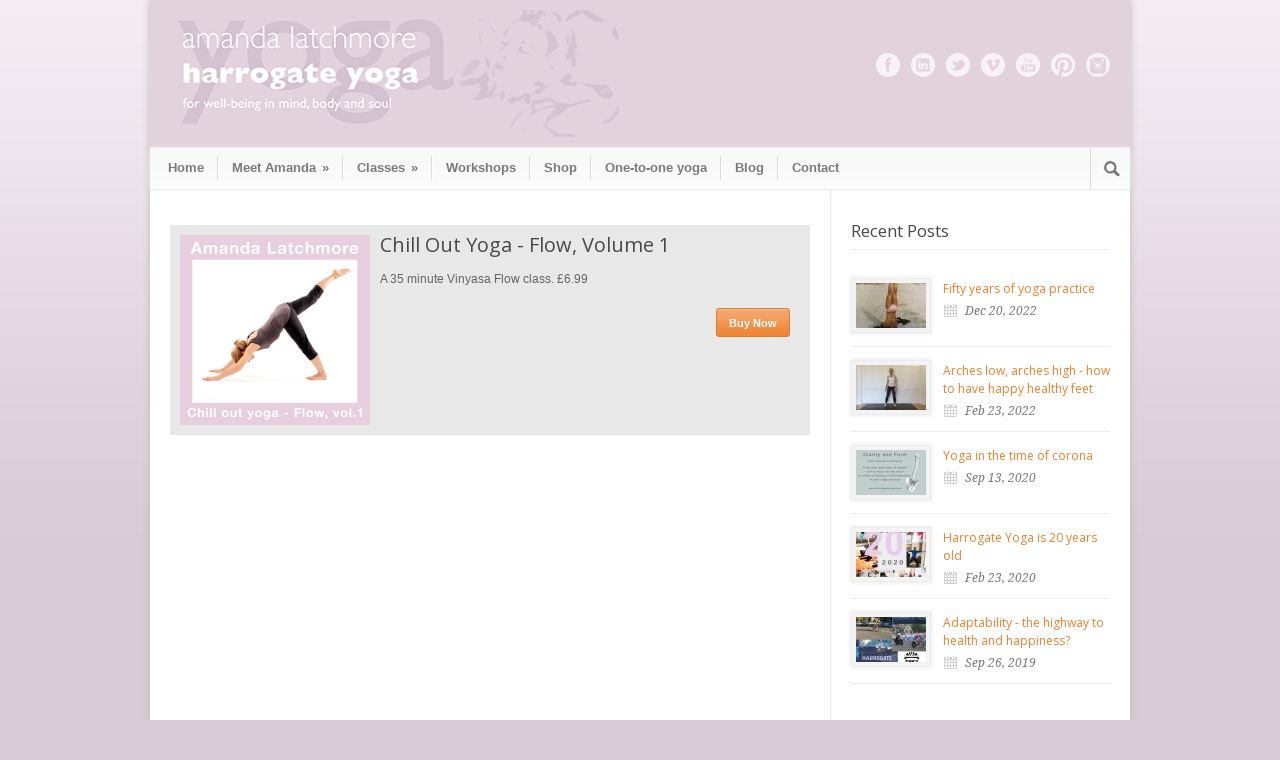

--- FILE ---
content_type: text/html; charset=UTF-8
request_url: https://www.harrogateyoga.com/downloads/chill-out-yoga-flow-volume-1/
body_size: 43313
content:
<!DOCTYPE html>

<!--[if lt IE 7 ]><html class="ie ie6" lang="en"> <![endif]-->

<!--[if IE 7 ]><html class="ie ie7" lang="en"> <![endif]-->

<!--[if IE 8 ]><html class="ie ie8" lang="en"> <![endif]-->

<!--[if (gte IE 9)|!(IE)]><!--><html lang="en-US"> <!--<![endif]-->

<head>



	<!-- Basic Page Needs

  ================================================== -->

	<meta charset="utf-8" />

	



	<!--[if lt IE 9]>

		<script src="http://html5shim.googlecode.com/svn/trunk/html5.js"></script>

	<![endif]-->



	<!-- CSS

  ================================================== -->

	<link rel="stylesheet" href="https://www.harrogateyoga.com/wp-content/themes/harrogateyoga/style.css" type="text/css" />

	

	
	
		<meta name="viewport" content="width=device-width, initial-scale=1, maximum-scale=1">

		<link rel="stylesheet" href="https://www.harrogateyoga.com/wp-content/themes/harrogateyoga/stylesheet/skeleton-responsive.css">

		<link rel="stylesheet" href="https://www.harrogateyoga.com/wp-content/themes/harrogateyoga/stylesheet/layout-responsive.css">	

	
	

	<!--[if lt IE 9]>

		<link rel="stylesheet" href="https://www.harrogateyoga.com/wp-content/themes/harrogateyoga/stylesheet/ie-style.php?path=https://www.harrogateyoga.com/wp-content/themes/harrogateyoga" type="text/css" media="screen, projection" /> 

	<![endif]-->

	<!--[if IE 7]>

		<link rel="stylesheet" href="https://www.harrogateyoga.com/wp-content/themes/harrogateyoga/stylesheet/ie7-style.css" /> 

	<![endif]-->	

	

	<!-- Favicon

   ================================================== -->

	


	<!-- Start WP_HEAD

   ================================================== -->

		

	<meta name='robots' content='index, follow, max-image-preview:large, max-snippet:-1, max-video-preview:-1' />

	<!-- This site is optimized with the Yoast SEO plugin v23.5 - https://yoast.com/wordpress/plugins/seo/ -->
	<title>Chill Out Yoga - Flow, Volume 1 - Harrogate Yoga</title>
	<link rel="canonical" href="https://www.harrogateyoga.com/downloads/chill-out-yoga-flow-volume-1/" />
	<meta property="og:locale" content="en_US" />
	<meta property="og:type" content="article" />
	<meta property="og:title" content="Chill Out Yoga - Flow, Volume 1 - Harrogate Yoga" />
	<meta property="og:url" content="https://www.harrogateyoga.com/downloads/chill-out-yoga-flow-volume-1/" />
	<meta property="og:site_name" content="Harrogate Yoga" />
	<meta property="article:modified_time" content="2023-10-30T17:42:31+00:00" />
	<meta name="twitter:card" content="summary_large_image" />
	<meta name="twitter:label1" content="Est. reading time" />
	<meta name="twitter:data1" content="1 minute" />
	<script type="application/ld+json" class="yoast-schema-graph">{"@context":"https://schema.org","@graph":[{"@type":"WebPage","@id":"https://www.harrogateyoga.com/downloads/chill-out-yoga-flow-volume-1/","url":"https://www.harrogateyoga.com/downloads/chill-out-yoga-flow-volume-1/","name":"Chill Out Yoga - Flow, Volume 1 - Harrogate Yoga","isPartOf":{"@id":"https://www.harrogateyoga.com/#website"},"datePublished":"2023-10-30T16:43:48+00:00","dateModified":"2023-10-30T17:42:31+00:00","breadcrumb":{"@id":"https://www.harrogateyoga.com/downloads/chill-out-yoga-flow-volume-1/#breadcrumb"},"inLanguage":"en-US","potentialAction":[{"@type":"ReadAction","target":["https://www.harrogateyoga.com/downloads/chill-out-yoga-flow-volume-1/"]}]},{"@type":"BreadcrumbList","@id":"https://www.harrogateyoga.com/downloads/chill-out-yoga-flow-volume-1/#breadcrumb","itemListElement":[{"@type":"ListItem","position":1,"name":"Home","item":"https://www.harrogateyoga.com/"},{"@type":"ListItem","position":2,"name":"Shop","item":"https://www.harrogateyoga.com/downloads/"},{"@type":"ListItem","position":3,"name":"Chill Out Yoga &#8211; Flow, Volume 1"}]},{"@type":"WebSite","@id":"https://www.harrogateyoga.com/#website","url":"https://www.harrogateyoga.com/","name":"Harrogate Yoga","description":"","potentialAction":[{"@type":"SearchAction","target":{"@type":"EntryPoint","urlTemplate":"https://www.harrogateyoga.com/?s={search_term_string}"},"query-input":{"@type":"PropertyValueSpecification","valueRequired":true,"valueName":"search_term_string"}}],"inLanguage":"en-US"}]}</script>
	<!-- / Yoast SEO plugin. -->


<link rel='dns-prefetch' href='//fonts.googleapis.com' />
<link rel="alternate" type="application/rss+xml" title="Harrogate Yoga &raquo; Feed" href="https://www.harrogateyoga.com/feed/" />
<link rel="alternate" type="application/rss+xml" title="Harrogate Yoga &raquo; Comments Feed" href="https://www.harrogateyoga.com/comments/feed/" />
<script type="text/javascript">
/* <![CDATA[ */
window._wpemojiSettings = {"baseUrl":"https:\/\/s.w.org\/images\/core\/emoji\/15.0.3\/72x72\/","ext":".png","svgUrl":"https:\/\/s.w.org\/images\/core\/emoji\/15.0.3\/svg\/","svgExt":".svg","source":{"concatemoji":"https:\/\/www.harrogateyoga.com\/wp-includes\/js\/wp-emoji-release.min.js?ver=6.6.4"}};
/*! This file is auto-generated */
!function(i,n){var o,s,e;function c(e){try{var t={supportTests:e,timestamp:(new Date).valueOf()};sessionStorage.setItem(o,JSON.stringify(t))}catch(e){}}function p(e,t,n){e.clearRect(0,0,e.canvas.width,e.canvas.height),e.fillText(t,0,0);var t=new Uint32Array(e.getImageData(0,0,e.canvas.width,e.canvas.height).data),r=(e.clearRect(0,0,e.canvas.width,e.canvas.height),e.fillText(n,0,0),new Uint32Array(e.getImageData(0,0,e.canvas.width,e.canvas.height).data));return t.every(function(e,t){return e===r[t]})}function u(e,t,n){switch(t){case"flag":return n(e,"\ud83c\udff3\ufe0f\u200d\u26a7\ufe0f","\ud83c\udff3\ufe0f\u200b\u26a7\ufe0f")?!1:!n(e,"\ud83c\uddfa\ud83c\uddf3","\ud83c\uddfa\u200b\ud83c\uddf3")&&!n(e,"\ud83c\udff4\udb40\udc67\udb40\udc62\udb40\udc65\udb40\udc6e\udb40\udc67\udb40\udc7f","\ud83c\udff4\u200b\udb40\udc67\u200b\udb40\udc62\u200b\udb40\udc65\u200b\udb40\udc6e\u200b\udb40\udc67\u200b\udb40\udc7f");case"emoji":return!n(e,"\ud83d\udc26\u200d\u2b1b","\ud83d\udc26\u200b\u2b1b")}return!1}function f(e,t,n){var r="undefined"!=typeof WorkerGlobalScope&&self instanceof WorkerGlobalScope?new OffscreenCanvas(300,150):i.createElement("canvas"),a=r.getContext("2d",{willReadFrequently:!0}),o=(a.textBaseline="top",a.font="600 32px Arial",{});return e.forEach(function(e){o[e]=t(a,e,n)}),o}function t(e){var t=i.createElement("script");t.src=e,t.defer=!0,i.head.appendChild(t)}"undefined"!=typeof Promise&&(o="wpEmojiSettingsSupports",s=["flag","emoji"],n.supports={everything:!0,everythingExceptFlag:!0},e=new Promise(function(e){i.addEventListener("DOMContentLoaded",e,{once:!0})}),new Promise(function(t){var n=function(){try{var e=JSON.parse(sessionStorage.getItem(o));if("object"==typeof e&&"number"==typeof e.timestamp&&(new Date).valueOf()<e.timestamp+604800&&"object"==typeof e.supportTests)return e.supportTests}catch(e){}return null}();if(!n){if("undefined"!=typeof Worker&&"undefined"!=typeof OffscreenCanvas&&"undefined"!=typeof URL&&URL.createObjectURL&&"undefined"!=typeof Blob)try{var e="postMessage("+f.toString()+"("+[JSON.stringify(s),u.toString(),p.toString()].join(",")+"));",r=new Blob([e],{type:"text/javascript"}),a=new Worker(URL.createObjectURL(r),{name:"wpTestEmojiSupports"});return void(a.onmessage=function(e){c(n=e.data),a.terminate(),t(n)})}catch(e){}c(n=f(s,u,p))}t(n)}).then(function(e){for(var t in e)n.supports[t]=e[t],n.supports.everything=n.supports.everything&&n.supports[t],"flag"!==t&&(n.supports.everythingExceptFlag=n.supports.everythingExceptFlag&&n.supports[t]);n.supports.everythingExceptFlag=n.supports.everythingExceptFlag&&!n.supports.flag,n.DOMReady=!1,n.readyCallback=function(){n.DOMReady=!0}}).then(function(){return e}).then(function(){var e;n.supports.everything||(n.readyCallback(),(e=n.source||{}).concatemoji?t(e.concatemoji):e.wpemoji&&e.twemoji&&(t(e.twemoji),t(e.wpemoji)))}))}((window,document),window._wpemojiSettings);
/* ]]> */
</script>
<link rel='stylesheet' id='style-custom-css' href='https://www.harrogateyoga.com/wp-content/themes/harrogateyoga/style-custom.css?ver=6.6.4' type='text/css' media='all' />
<link rel='stylesheet' id='Google-Font-Droid+Serif-css' href='https://fonts.googleapis.com/css?family=Droid+Serif%3A300%2C300italic%2C400%2C400italic%2C700%2C700italic&#038;subset=latin&#038;ver=6.6.4' type='text/css' media='all' />
<link rel='stylesheet' id='Google-Font-Open+Sans-css' href='https://fonts.googleapis.com/css?family=Open+Sans%3A300%2C300italic%2C400%2C400italic%2C700%2C700italic&#038;subset=latin&#038;ver=6.6.4' type='text/css' media='all' />
<style id='wp-emoji-styles-inline-css' type='text/css'>

	img.wp-smiley, img.emoji {
		display: inline !important;
		border: none !important;
		box-shadow: none !important;
		height: 1em !important;
		width: 1em !important;
		margin: 0 0.07em !important;
		vertical-align: -0.1em !important;
		background: none !important;
		padding: 0 !important;
	}
</style>
<link rel='stylesheet' id='wp-block-library-css' href='https://www.harrogateyoga.com/wp-includes/css/dist/block-library/style.min.css?ver=6.6.4' type='text/css' media='all' />
<style id='classic-theme-styles-inline-css' type='text/css'>
/*! This file is auto-generated */
.wp-block-button__link{color:#fff;background-color:#32373c;border-radius:9999px;box-shadow:none;text-decoration:none;padding:calc(.667em + 2px) calc(1.333em + 2px);font-size:1.125em}.wp-block-file__button{background:#32373c;color:#fff;text-decoration:none}
</style>
<style id='global-styles-inline-css' type='text/css'>
:root{--wp--preset--aspect-ratio--square: 1;--wp--preset--aspect-ratio--4-3: 4/3;--wp--preset--aspect-ratio--3-4: 3/4;--wp--preset--aspect-ratio--3-2: 3/2;--wp--preset--aspect-ratio--2-3: 2/3;--wp--preset--aspect-ratio--16-9: 16/9;--wp--preset--aspect-ratio--9-16: 9/16;--wp--preset--color--black: #000000;--wp--preset--color--cyan-bluish-gray: #abb8c3;--wp--preset--color--white: #ffffff;--wp--preset--color--pale-pink: #f78da7;--wp--preset--color--vivid-red: #cf2e2e;--wp--preset--color--luminous-vivid-orange: #ff6900;--wp--preset--color--luminous-vivid-amber: #fcb900;--wp--preset--color--light-green-cyan: #7bdcb5;--wp--preset--color--vivid-green-cyan: #00d084;--wp--preset--color--pale-cyan-blue: #8ed1fc;--wp--preset--color--vivid-cyan-blue: #0693e3;--wp--preset--color--vivid-purple: #9b51e0;--wp--preset--gradient--vivid-cyan-blue-to-vivid-purple: linear-gradient(135deg,rgba(6,147,227,1) 0%,rgb(155,81,224) 100%);--wp--preset--gradient--light-green-cyan-to-vivid-green-cyan: linear-gradient(135deg,rgb(122,220,180) 0%,rgb(0,208,130) 100%);--wp--preset--gradient--luminous-vivid-amber-to-luminous-vivid-orange: linear-gradient(135deg,rgba(252,185,0,1) 0%,rgba(255,105,0,1) 100%);--wp--preset--gradient--luminous-vivid-orange-to-vivid-red: linear-gradient(135deg,rgba(255,105,0,1) 0%,rgb(207,46,46) 100%);--wp--preset--gradient--very-light-gray-to-cyan-bluish-gray: linear-gradient(135deg,rgb(238,238,238) 0%,rgb(169,184,195) 100%);--wp--preset--gradient--cool-to-warm-spectrum: linear-gradient(135deg,rgb(74,234,220) 0%,rgb(151,120,209) 20%,rgb(207,42,186) 40%,rgb(238,44,130) 60%,rgb(251,105,98) 80%,rgb(254,248,76) 100%);--wp--preset--gradient--blush-light-purple: linear-gradient(135deg,rgb(255,206,236) 0%,rgb(152,150,240) 100%);--wp--preset--gradient--blush-bordeaux: linear-gradient(135deg,rgb(254,205,165) 0%,rgb(254,45,45) 50%,rgb(107,0,62) 100%);--wp--preset--gradient--luminous-dusk: linear-gradient(135deg,rgb(255,203,112) 0%,rgb(199,81,192) 50%,rgb(65,88,208) 100%);--wp--preset--gradient--pale-ocean: linear-gradient(135deg,rgb(255,245,203) 0%,rgb(182,227,212) 50%,rgb(51,167,181) 100%);--wp--preset--gradient--electric-grass: linear-gradient(135deg,rgb(202,248,128) 0%,rgb(113,206,126) 100%);--wp--preset--gradient--midnight: linear-gradient(135deg,rgb(2,3,129) 0%,rgb(40,116,252) 100%);--wp--preset--font-size--small: 13px;--wp--preset--font-size--medium: 20px;--wp--preset--font-size--large: 36px;--wp--preset--font-size--x-large: 42px;--wp--preset--spacing--20: 0.44rem;--wp--preset--spacing--30: 0.67rem;--wp--preset--spacing--40: 1rem;--wp--preset--spacing--50: 1.5rem;--wp--preset--spacing--60: 2.25rem;--wp--preset--spacing--70: 3.38rem;--wp--preset--spacing--80: 5.06rem;--wp--preset--shadow--natural: 6px 6px 9px rgba(0, 0, 0, 0.2);--wp--preset--shadow--deep: 12px 12px 50px rgba(0, 0, 0, 0.4);--wp--preset--shadow--sharp: 6px 6px 0px rgba(0, 0, 0, 0.2);--wp--preset--shadow--outlined: 6px 6px 0px -3px rgba(255, 255, 255, 1), 6px 6px rgba(0, 0, 0, 1);--wp--preset--shadow--crisp: 6px 6px 0px rgba(0, 0, 0, 1);}:where(.is-layout-flex){gap: 0.5em;}:where(.is-layout-grid){gap: 0.5em;}body .is-layout-flex{display: flex;}.is-layout-flex{flex-wrap: wrap;align-items: center;}.is-layout-flex > :is(*, div){margin: 0;}body .is-layout-grid{display: grid;}.is-layout-grid > :is(*, div){margin: 0;}:where(.wp-block-columns.is-layout-flex){gap: 2em;}:where(.wp-block-columns.is-layout-grid){gap: 2em;}:where(.wp-block-post-template.is-layout-flex){gap: 1.25em;}:where(.wp-block-post-template.is-layout-grid){gap: 1.25em;}.has-black-color{color: var(--wp--preset--color--black) !important;}.has-cyan-bluish-gray-color{color: var(--wp--preset--color--cyan-bluish-gray) !important;}.has-white-color{color: var(--wp--preset--color--white) !important;}.has-pale-pink-color{color: var(--wp--preset--color--pale-pink) !important;}.has-vivid-red-color{color: var(--wp--preset--color--vivid-red) !important;}.has-luminous-vivid-orange-color{color: var(--wp--preset--color--luminous-vivid-orange) !important;}.has-luminous-vivid-amber-color{color: var(--wp--preset--color--luminous-vivid-amber) !important;}.has-light-green-cyan-color{color: var(--wp--preset--color--light-green-cyan) !important;}.has-vivid-green-cyan-color{color: var(--wp--preset--color--vivid-green-cyan) !important;}.has-pale-cyan-blue-color{color: var(--wp--preset--color--pale-cyan-blue) !important;}.has-vivid-cyan-blue-color{color: var(--wp--preset--color--vivid-cyan-blue) !important;}.has-vivid-purple-color{color: var(--wp--preset--color--vivid-purple) !important;}.has-black-background-color{background-color: var(--wp--preset--color--black) !important;}.has-cyan-bluish-gray-background-color{background-color: var(--wp--preset--color--cyan-bluish-gray) !important;}.has-white-background-color{background-color: var(--wp--preset--color--white) !important;}.has-pale-pink-background-color{background-color: var(--wp--preset--color--pale-pink) !important;}.has-vivid-red-background-color{background-color: var(--wp--preset--color--vivid-red) !important;}.has-luminous-vivid-orange-background-color{background-color: var(--wp--preset--color--luminous-vivid-orange) !important;}.has-luminous-vivid-amber-background-color{background-color: var(--wp--preset--color--luminous-vivid-amber) !important;}.has-light-green-cyan-background-color{background-color: var(--wp--preset--color--light-green-cyan) !important;}.has-vivid-green-cyan-background-color{background-color: var(--wp--preset--color--vivid-green-cyan) !important;}.has-pale-cyan-blue-background-color{background-color: var(--wp--preset--color--pale-cyan-blue) !important;}.has-vivid-cyan-blue-background-color{background-color: var(--wp--preset--color--vivid-cyan-blue) !important;}.has-vivid-purple-background-color{background-color: var(--wp--preset--color--vivid-purple) !important;}.has-black-border-color{border-color: var(--wp--preset--color--black) !important;}.has-cyan-bluish-gray-border-color{border-color: var(--wp--preset--color--cyan-bluish-gray) !important;}.has-white-border-color{border-color: var(--wp--preset--color--white) !important;}.has-pale-pink-border-color{border-color: var(--wp--preset--color--pale-pink) !important;}.has-vivid-red-border-color{border-color: var(--wp--preset--color--vivid-red) !important;}.has-luminous-vivid-orange-border-color{border-color: var(--wp--preset--color--luminous-vivid-orange) !important;}.has-luminous-vivid-amber-border-color{border-color: var(--wp--preset--color--luminous-vivid-amber) !important;}.has-light-green-cyan-border-color{border-color: var(--wp--preset--color--light-green-cyan) !important;}.has-vivid-green-cyan-border-color{border-color: var(--wp--preset--color--vivid-green-cyan) !important;}.has-pale-cyan-blue-border-color{border-color: var(--wp--preset--color--pale-cyan-blue) !important;}.has-vivid-cyan-blue-border-color{border-color: var(--wp--preset--color--vivid-cyan-blue) !important;}.has-vivid-purple-border-color{border-color: var(--wp--preset--color--vivid-purple) !important;}.has-vivid-cyan-blue-to-vivid-purple-gradient-background{background: var(--wp--preset--gradient--vivid-cyan-blue-to-vivid-purple) !important;}.has-light-green-cyan-to-vivid-green-cyan-gradient-background{background: var(--wp--preset--gradient--light-green-cyan-to-vivid-green-cyan) !important;}.has-luminous-vivid-amber-to-luminous-vivid-orange-gradient-background{background: var(--wp--preset--gradient--luminous-vivid-amber-to-luminous-vivid-orange) !important;}.has-luminous-vivid-orange-to-vivid-red-gradient-background{background: var(--wp--preset--gradient--luminous-vivid-orange-to-vivid-red) !important;}.has-very-light-gray-to-cyan-bluish-gray-gradient-background{background: var(--wp--preset--gradient--very-light-gray-to-cyan-bluish-gray) !important;}.has-cool-to-warm-spectrum-gradient-background{background: var(--wp--preset--gradient--cool-to-warm-spectrum) !important;}.has-blush-light-purple-gradient-background{background: var(--wp--preset--gradient--blush-light-purple) !important;}.has-blush-bordeaux-gradient-background{background: var(--wp--preset--gradient--blush-bordeaux) !important;}.has-luminous-dusk-gradient-background{background: var(--wp--preset--gradient--luminous-dusk) !important;}.has-pale-ocean-gradient-background{background: var(--wp--preset--gradient--pale-ocean) !important;}.has-electric-grass-gradient-background{background: var(--wp--preset--gradient--electric-grass) !important;}.has-midnight-gradient-background{background: var(--wp--preset--gradient--midnight) !important;}.has-small-font-size{font-size: var(--wp--preset--font-size--small) !important;}.has-medium-font-size{font-size: var(--wp--preset--font-size--medium) !important;}.has-large-font-size{font-size: var(--wp--preset--font-size--large) !important;}.has-x-large-font-size{font-size: var(--wp--preset--font-size--x-large) !important;}
:where(.wp-block-post-template.is-layout-flex){gap: 1.25em;}:where(.wp-block-post-template.is-layout-grid){gap: 1.25em;}
:where(.wp-block-columns.is-layout-flex){gap: 2em;}:where(.wp-block-columns.is-layout-grid){gap: 2em;}
:root :where(.wp-block-pullquote){font-size: 1.5em;line-height: 1.6;}
</style>
<link rel='stylesheet' id='superfish-css' href='https://www.harrogateyoga.com/wp-content/themes/harrogateyoga/stylesheet/superfish.css?ver=6.6.4' type='text/css' media='all' />
<link rel='stylesheet' id='prettyPhoto-css' href='https://www.harrogateyoga.com/wp-content/themes/harrogateyoga/stylesheet/prettyPhoto.css?ver=6.6.4' type='text/css' media='all' />
<script type="text/javascript" src="https://www.harrogateyoga.com/wp-includes/js/jquery/jquery.min.js?ver=3.7.1" id="jquery-core-js"></script>
<script type="text/javascript" src="https://www.harrogateyoga.com/wp-includes/js/jquery/jquery-migrate.min.js?ver=3.4.1" id="jquery-migrate-js"></script>
<script type="text/javascript" src="https://www.harrogateyoga.com/wp-content/themes/harrogateyoga/javascript/jquery.fitvids.js?ver=1.0" id="fitvids-js"></script>
<link rel="https://api.w.org/" href="https://www.harrogateyoga.com/wp-json/" /><link rel="alternate" title="JSON" type="application/json" href="https://www.harrogateyoga.com/wp-json/wp/v2/pages/6635" /><link rel="EditURI" type="application/rsd+xml" title="RSD" href="https://www.harrogateyoga.com/xmlrpc.php?rsd" />
<meta name="generator" content="WordPress 6.6.4" />
<link rel='shortlink' href='https://www.harrogateyoga.com/?p=6635' />
<link rel="alternate" title="oEmbed (JSON)" type="application/json+oembed" href="https://www.harrogateyoga.com/wp-json/oembed/1.0/embed?url=https%3A%2F%2Fwww.harrogateyoga.com%2Fdownloads%2Fchill-out-yoga-flow-volume-1%2F" />
<link rel="alternate" title="oEmbed (XML)" type="text/xml+oembed" href="https://www.harrogateyoga.com/wp-json/oembed/1.0/embed?url=https%3A%2F%2Fwww.harrogateyoga.com%2Fdownloads%2Fchill-out-yoga-flow-volume-1%2F&#038;format=xml" />
<meta name="generator" content="Powered by Slider Revolution 6.7.35 - responsive, Mobile-Friendly Slider Plugin for WordPress with comfortable drag and drop interface." />
<script>function setREVStartSize(e){
			//window.requestAnimationFrame(function() {
				window.RSIW = window.RSIW===undefined ? window.innerWidth : window.RSIW;
				window.RSIH = window.RSIH===undefined ? window.innerHeight : window.RSIH;
				try {
					var pw = document.getElementById(e.c).parentNode.offsetWidth,
						newh;
					pw = pw===0 || isNaN(pw) || (e.l=="fullwidth" || e.layout=="fullwidth") ? window.RSIW : pw;
					e.tabw = e.tabw===undefined ? 0 : parseInt(e.tabw);
					e.thumbw = e.thumbw===undefined ? 0 : parseInt(e.thumbw);
					e.tabh = e.tabh===undefined ? 0 : parseInt(e.tabh);
					e.thumbh = e.thumbh===undefined ? 0 : parseInt(e.thumbh);
					e.tabhide = e.tabhide===undefined ? 0 : parseInt(e.tabhide);
					e.thumbhide = e.thumbhide===undefined ? 0 : parseInt(e.thumbhide);
					e.mh = e.mh===undefined || e.mh=="" || e.mh==="auto" ? 0 : parseInt(e.mh,0);
					if(e.layout==="fullscreen" || e.l==="fullscreen")
						newh = Math.max(e.mh,window.RSIH);
					else{
						e.gw = Array.isArray(e.gw) ? e.gw : [e.gw];
						for (var i in e.rl) if (e.gw[i]===undefined || e.gw[i]===0) e.gw[i] = e.gw[i-1];
						e.gh = e.el===undefined || e.el==="" || (Array.isArray(e.el) && e.el.length==0)? e.gh : e.el;
						e.gh = Array.isArray(e.gh) ? e.gh : [e.gh];
						for (var i in e.rl) if (e.gh[i]===undefined || e.gh[i]===0) e.gh[i] = e.gh[i-1];
											
						var nl = new Array(e.rl.length),
							ix = 0,
							sl;
						e.tabw = e.tabhide>=pw ? 0 : e.tabw;
						e.thumbw = e.thumbhide>=pw ? 0 : e.thumbw;
						e.tabh = e.tabhide>=pw ? 0 : e.tabh;
						e.thumbh = e.thumbhide>=pw ? 0 : e.thumbh;
						for (var i in e.rl) nl[i] = e.rl[i]<window.RSIW ? 0 : e.rl[i];
						sl = nl[0];
						for (var i in nl) if (sl>nl[i] && nl[i]>0) { sl = nl[i]; ix=i;}
						var m = pw>(e.gw[ix]+e.tabw+e.thumbw) ? 1 : (pw-(e.tabw+e.thumbw)) / (e.gw[ix]);
						newh =  (e.gh[ix] * m) + (e.tabh + e.thumbh);
					}
					var el = document.getElementById(e.c);
					if (el!==null && el) el.style.height = newh+"px";
					el = document.getElementById(e.c+"_wrapper");
					if (el!==null && el) {
						el.style.height = newh+"px";
						el.style.display = "block";
					}
				} catch(e){
					console.log("Failure at Presize of Slider:" + e)
				}
			//});
		  };</script>
		<style type="text/css" id="wp-custom-css">
			.video-container {
  position: relative;
  padding-bottom: 56.25%;
}

.video-container iframe {
  position: absolute;
  top: 0;
  left: 0;
  width: 100%;
  height: 100%;
}		</style>
		
	

	<!-- FB Thumbnail

   ================================================== -->

		
<meta name="p:domain_verify" content="96a8b0d393c706536c659cc7161c3ee7"/>
</head>

<body class="page-template-default page page-id-6635 page-child parent-pageid-2033">

	
<div class="body-wrapper">



	
	

	<div class="all-container-wrapper boxed-layout">

		<div class="header-outer-wrapper">

			<div class="header-container-wrapper container-wrapper">

				<div class="header-wrapper">

					<div class="clear"></div>

					

					<!-- Get Logo -->

					<div class="logo-wrapper">

						<a href="https://www.harrogateyoga.com"><img src="https://www.harrogateyoga.com/wp-content/uploads/2013/09/hylogo2.png" alt="" /></a>
					</div>

					

					<!-- Get Social Icons -->

					<div class="outer-social-wrapper">

						<div class="social-wrapper">

							<div class="social-wrapper-text"></div>	

							<div class="social-icon-wrapper">

								<div class="social-icon"><a target="_blank" href="https://www.facebook.com/harrogateyoga"><img src="https://www.harrogateyoga.com/wp-content/themes/harrogateyoga/images/icon/light/social/facebook.png" alt="facebook"/></a></div><div class="social-icon"><a target="_blank" href="https://www.linkedin.com/company/harrogate-yoga/"><img src="https://www.harrogateyoga.com/wp-content/themes/harrogateyoga/images/icon/light/social/linkedin.png" alt="linkedin"/></a></div><div class="social-icon"><a target="_blank" href="https://www.twitter.com/harrogateyoga"><img src="https://www.harrogateyoga.com/wp-content/themes/harrogateyoga/images/icon/light/social/twitter.png" alt="twitter"/></a></div><div class="social-icon"><a target="_blank" href="https://vimeo.com/user12238747"><img src="https://www.harrogateyoga.com/wp-content/themes/harrogateyoga/images/icon/light/social/vimeo.png" alt="vimeo"/></a></div><div class="social-icon"><a target="_blank" href="https://www.youtube.com/harrogateyoga"><img src="https://www.harrogateyoga.com/wp-content/themes/harrogateyoga/images/icon/light/social/youtube.png" alt="youtube"/></a></div><div class="social-icon"><a target="_blank" href="https://www.pinterest.com/harrogateyoga/"><img src="https://www.harrogateyoga.com/wp-content/themes/harrogateyoga/images/icon/light/social/pinterest.png" alt="pinterest"/></a></div>
								<div class="social-icon"><a target="_blank" href="https://instagram.com/harrogateyoga/"><img src="https://www.harrogateyoga.com/wp-content/themes/harrogateyoga/images/icon/light/social/instagram.png" alt="pinterest"></a></div>

							</div>

						</div>

					</div>

					<div class="clear"></div>

				</div> <!-- header-wrapper -->

			</div> <!-- header-container -->

		</div> <!-- header-outer-wrapper -->

		

		<!-- Navigation and Search Form -->

		<div class="main-navigation-wrapper">

			<div class="responsive-container-wrapper container-wrapper"><div class="responsive-menu-wrapper"><select id="menu-main" class="menu dropdown-menu"><option value="" class="blank">&#8212; Main Menu &#8212;</option><option class="menu-item menu-item-type-custom menu-item-object-custom menu-item-home menu-item-1587 menu-item-depth-0" value="http://www.harrogateyoga.com">Home</option>
<option class="menu-item menu-item-type-post_type menu-item-object-page menu-item-has-children menu-item-2007 menu-item-depth-0" value="https://www.harrogateyoga.com/meet-amanda/">Meet Amanda</option>	<option class="menu-item menu-item-type-post_type menu-item-object-page menu-item-3532 menu-item-depth-1" value="https://www.harrogateyoga.com/meet-amanda/">- Meet Amanda</option>
	<option class="menu-item menu-item-type-post_type menu-item-object-page menu-item-3533 menu-item-depth-1" value="https://www.harrogateyoga.com/meet-amanda/published-articles/">- Published Articles</option>

<option class="menu-item menu-item-type-post_type menu-item-object-page menu-item-has-children menu-item-2019 menu-item-depth-0" value="https://www.harrogateyoga.com/classes/">Classes</option>	<option class="menu-item menu-item-type-post_type menu-item-object-page menu-item-4140 menu-item-depth-1" value="https://www.harrogateyoga.com/classes/">- All Classes</option>
	<option class="menu-item menu-item-type-post_type menu-item-object-page menu-item-3250 menu-item-depth-1" value="https://www.harrogateyoga.com/classes/vinyasa-flow-yoga-harrogate/">- Somatic themed mini courses</option>

<option class="menu-item menu-item-type-post_type menu-item-object-page menu-item-2029 menu-item-depth-0" value="https://www.harrogateyoga.com/workshops/">Workshops</option>
<option class="menu-item menu-item-type-post_type menu-item-object-page current-page-ancestor menu-item-2072 menu-item-depth-0" value="https://www.harrogateyoga.com/downloads/">Shop</option>
<option class="menu-item menu-item-type-post_type menu-item-object-page menu-item-2212 menu-item-depth-0" value="https://www.harrogateyoga.com/yoga-therapy/">One-to-one yoga</option>
<option class="menu-item menu-item-type-post_type menu-item-object-page menu-item-1675 menu-item-depth-0" value="https://www.harrogateyoga.com/blog/">Blog</option>
<option class="menu-item menu-item-type-post_type menu-item-object-page menu-item-1603 menu-item-depth-0" value="https://www.harrogateyoga.com/contact-harrogate-yoga/">Contact</option>
</select></div></div>
			<div class="navigation-wrapper">

				<div class="navigation-container-wrapper container-wrapper">

					<!-- Get Navigation -->

					<div id="main-superfish-wrapper" class="menu-wrapper"><ul id="menu-main-1" class="sf-menu"><li id="menu-item-1587" class="menu-item menu-item-type-custom menu-item-object-custom menu-item-home menu-item-1587"><a href="http://www.harrogateyoga.com">Home</a></li>
<li id="menu-item-2007" class="menu-item menu-item-type-post_type menu-item-object-page menu-item-has-children menu-item-2007"><a href="https://www.harrogateyoga.com/meet-amanda/">Meet Amanda</a>
<ul class="sub-menu">
	<li id="menu-item-3532" class="menu-item menu-item-type-post_type menu-item-object-page menu-item-3532"><a href="https://www.harrogateyoga.com/meet-amanda/">Meet Amanda</a></li>
	<li id="menu-item-3533" class="menu-item menu-item-type-post_type menu-item-object-page menu-item-3533"><a href="https://www.harrogateyoga.com/meet-amanda/published-articles/">Published Articles</a></li>
</ul>
</li>
<li id="menu-item-2019" class="menu-item menu-item-type-post_type menu-item-object-page menu-item-has-children menu-item-2019"><a href="https://www.harrogateyoga.com/classes/">Classes</a>
<ul class="sub-menu">
	<li id="menu-item-4140" class="menu-item menu-item-type-post_type menu-item-object-page menu-item-4140"><a href="https://www.harrogateyoga.com/classes/">All Classes</a></li>
	<li id="menu-item-3250" class="menu-item menu-item-type-post_type menu-item-object-page menu-item-3250"><a href="https://www.harrogateyoga.com/classes/vinyasa-flow-yoga-harrogate/">Somatic themed mini courses</a></li>
</ul>
</li>
<li id="menu-item-2029" class="menu-item menu-item-type-post_type menu-item-object-page menu-item-2029"><a href="https://www.harrogateyoga.com/workshops/">Workshops</a></li>
<li id="menu-item-2072" class="menu-item menu-item-type-post_type menu-item-object-page current-page-ancestor menu-item-2072"><a href="https://www.harrogateyoga.com/downloads/">Shop</a></li>
<li id="menu-item-2212" class="menu-item menu-item-type-post_type menu-item-object-page menu-item-2212"><a href="https://www.harrogateyoga.com/yoga-therapy/">One-to-one yoga</a></li>
<li id="menu-item-1675" class="menu-item menu-item-type-post_type menu-item-object-page menu-item-1675"><a href="https://www.harrogateyoga.com/blog/">Blog</a></li>
<li id="menu-item-1603" class="menu-item menu-item-type-post_type menu-item-object-page menu-item-1603"><a href="https://www.harrogateyoga.com/contact-harrogate-yoga/">Contact</a></li>
</ul></div>
					

					<!-- Get Search form -->

					
					<div class="search-wrapper"><form method="get" id="searchform" action="https://www.harrogateyoga.com/">
	<div id="search-text">
		<input type="text" value="" name="s" id="s" autocomplete="off" />
	</div>
	<input type="submit" id="searchsubmit" value="" />
	<br class="clear">
</form>
</div> 

					
					

					<div class="clear"></div>

				</div> <!-- navigation-container-wrapper -->

			</div> <!-- navigation-wrapper -->

		</div>

				

		

		<div class="container main content-container">

			<div class="header-content-wrapper">		<div class="content-wrapper sidebar-included right-sidebar">
			
		<div class="page-wrapper">
			<div class='gdl-page-float-left'><div class='gdl-page-item'><div class="sixteen columns mt0"><div class="gdl-page-content"><div class="downloadwrap"><div class="download_image"><img decoding="async" src="https://www.harrogateyoga.com/wp-content/uploads/2020/10/Flow_1_new_cover_small.jpg" width="190" /></div><div class="download_content"><h3 class="title">Chill Out Yoga - Flow, Volume 1</h3><p>A 35 minute Vinyasa Flow class. £6.99</p><p><a href="http://payloadz.com/go/sip?id=338682" target="_self" class="gdl-button shortcode-small-button" style="color:#ffffff; background-color:#ef7f2c; border-color:#e3792a; ">Buy Now</a></p></div><div style="clear: both"></div></div>
</div></div></div></div><div class='five columns mt0 gdl-right-sidebar'><div class='right-sidebar-wrapper gdl-divider'><div class="custom-sidebar gdl-divider recentpost-widget" id="recentpost-widget-2" ><h3 class="custom-sidebar-title sidebar-title-color gdl-title">Recent Posts</h3><div class='gdl-recent-post-widget'>				<div class="recent-post-widget">
					<div class="recent-post-widget-thumbnail"><a href="https://www.harrogateyoga.com/fifty-years-yoga-practice/"><img src="https://www.harrogateyoga.com/wp-content/uploads/2023/01/amanda-latchmore-headstand-harrogate-yoga-70x45.jpeg" alt=""/></a></div>					<div class="recent-post-widget-context">
						<div class="recent-post-widget-title gdl-title">
							<a href="https://www.harrogateyoga.com/fifty-years-yoga-practice/"> 
								Fifty years of yoga practice 
							</a>
						</div>
						<div class="recent-post-widget-date post-info-color">
							Dec 20, 2022						</div>
					</div>
					<div class="clear"></div>
				</div>						
								<div class="recent-post-widget">
					<div class="recent-post-widget-thumbnail"><a href="https://www.harrogateyoga.com/how-to-have-happy-healthy-feet/"><img src="https://www.harrogateyoga.com/wp-content/uploads/2022/02/featured-image-for-blog-70x45.jpg" alt=""/></a></div>					<div class="recent-post-widget-context">
						<div class="recent-post-widget-title gdl-title">
							<a href="https://www.harrogateyoga.com/how-to-have-happy-healthy-feet/"> 
								Arches low, arches high - how to have happy healthy feet 
							</a>
						</div>
						<div class="recent-post-widget-date post-info-color">
							Feb 23, 2022						</div>
					</div>
					<div class="clear"></div>
				</div>						
								<div class="recent-post-widget">
					<div class="recent-post-widget-thumbnail"><a href="https://www.harrogateyoga.com/yoga-time-corona/"><img src="https://www.harrogateyoga.com/wp-content/uploads/2013/09/Clarity-and-form-front-page-small-70x45.jpg" alt=""/></a></div>					<div class="recent-post-widget-context">
						<div class="recent-post-widget-title gdl-title">
							<a href="https://www.harrogateyoga.com/yoga-time-corona/"> 
								Yoga in the time of corona 
							</a>
						</div>
						<div class="recent-post-widget-date post-info-color">
							Sep 13, 2020						</div>
					</div>
					<div class="clear"></div>
				</div>						
								<div class="recent-post-widget">
					<div class="recent-post-widget-thumbnail"><a href="https://www.harrogateyoga.com/harrogate-yoga-20-years-old/"><img src="https://www.harrogateyoga.com/wp-content/uploads/2020/02/20_2020_harrogate_yoga_small-70x45.jpg" alt=""/></a></div>					<div class="recent-post-widget-context">
						<div class="recent-post-widget-title gdl-title">
							<a href="https://www.harrogateyoga.com/harrogate-yoga-20-years-old/"> 
								Harrogate Yoga is 20 years old 
							</a>
						</div>
						<div class="recent-post-widget-date post-info-color">
							Feb 23, 2020						</div>
					</div>
					<div class="clear"></div>
				</div>						
								<div class="recent-post-widget">
					<div class="recent-post-widget-thumbnail"><a href="https://www.harrogateyoga.com/adaptability-highway-health-happiness/"><img src="https://www.harrogateyoga.com/wp-content/uploads/2019/09/UCI_harrogate_yoga-70x45.jpg" alt=""/></a></div>					<div class="recent-post-widget-context">
						<div class="recent-post-widget-title gdl-title">
							<a href="https://www.harrogateyoga.com/adaptability-highway-health-happiness/"> 
								Adaptability - the highway to health and happiness? 
							</a>
						</div>
						<div class="recent-post-widget-date post-info-color">
							Sep 26, 2019						</div>
					</div>
					<div class="clear"></div>
				</div>						
				</div></div><div class='pt30'></div></div></div>			
			<br class="clear">
		</div>
	</div> <!-- content-wrapper -->
	
		</div> <!-- header content wrapper -->

	</div> <!-- content container -->

	<div class="footer-container-wrapper">	

		<div class="footer-wrapper">

			<!-- Get Footer Widget -->

			
			
				<div class="container mt0">

					<div class="footer-widget-wrapper">

						<div class="four columns mt0"><div class="custom-sidebar gdl-divider widget_text" id="text-2" ><h3 class="custom-sidebar-title footer-title-color gdl-title">About Amanda</h3>			<div class="textwidget"><p>“I began practising yoga in 1972 and I loved the effect it had on me – of gradually becoming stronger in mind and body, more resilient to life’s ups and downs, more connected to my feelings, more joyful and more creative. Both my yoga journey and my creativity gained momentum in the early nineties, it was at this time that I was privileged to begin learning Ashtanga Vinyasa Yoga&#8230;&#8230;&#8230;&#8230;.&#8221;</p>
<p><a href="https://www.harrogateyoga.com/meet-amanda">More about Amanda</a></p>
</div>
		</div></div><div class="four columns mt0"><div class="custom-sidebar gdl-divider widget_text" id="text-3" ><h3 class="custom-sidebar-title footer-title-color gdl-title">Subscribe to Newsletter</h3>			<div class="textwidget">Keep up to date with everything at Harrogate Yoga by subscribing to our newsletter.


<form id="subForm" class="js-cm-form" action="https://www.createsend.com/t/subscribeerror?description=" method="post" data-id="5B5E7037DA78A748374AD499497E309EAC28F4034B5C5C0F3563A62C8CC6A2FD21CA10CF3C682A3F27D5EB4540C2F2AF92B306270C78A5FCF1B7E2AA1401BC22">	
<p>
<br />
    
    <input id="fieldEmail" name="cm-ukyhvt-ukyhvt" type="email" class="js-cm-email-input" placeholder="Enter your email"
    required />
</p>
<p>
    <button class="gdl-button shortcode-small-button js-cm-submit-button" type="submit" style="color:#ffffff !important; background-color:#ef7f2c !important; border-color:#ef7f2c !important; ">Subscribe</button>
</p>
</form>
<script type="text/javascript" src="https://js.createsend1.com/javascript/copypastesubscribeformlogic.js"></script></div>
		</div></div><div class="four columns mt0"></div><div class="four columns mt0"><div class="custom-sidebar gdl-divider widget_text" id="text-4" ><h3 class="custom-sidebar-title footer-title-color gdl-title">Contact Us</h3>			<div class="textwidget"><p>31 York Place, Harrogate<br />
North Yorkshire, HG1 5RH</p>

<p style="color:#ef7f2c">Tel: 01423 565796<br />amanda@harrogateyoga.com</p>
</div>
		</div></div>
						<div class="clear"></div>

					</div>

				</div> 

			
		</div> <!-- footer wrapper -->

	</div> <!-- footer container wrapper --> 

	

	<!-- Get Copyright Text -->

	<div class="copyright-container-wrapper"><div class="copyright-container container"><div class="copyright-left">© Harrogate Yoga 2000 - 2018</div><div class="copyright-right">Design by <a href="https://www.vipertech.co.uk/">Vipertech Design</a></div><div class="clear"></div></div></div>	

	

</div> <!-- body-wrapper -->

	


		<script>
			window.RS_MODULES = window.RS_MODULES || {};
			window.RS_MODULES.modules = window.RS_MODULES.modules || {};
			window.RS_MODULES.waiting = window.RS_MODULES.waiting || [];
			window.RS_MODULES.defered = true;
			window.RS_MODULES.moduleWaiting = window.RS_MODULES.moduleWaiting || {};
			window.RS_MODULES.type = 'compiled';
		</script>
			<script>
		var getElementsByClassName=function(a,b,c){if(document.getElementsByClassName){getElementsByClassName=function(a,b,c){c=c||document;var d=c.getElementsByClassName(a),e=b?new RegExp("\\b"+b+"\\b","i"):null,f=[],g;for(var h=0,i=d.length;h<i;h+=1){g=d[h];if(!e||e.test(g.nodeName)){f.push(g)}}return f}}else if(document.evaluate){getElementsByClassName=function(a,b,c){b=b||"*";c=c||document;var d=a.split(" "),e="",f="http://www.w3.org/1999/xhtml",g=document.documentElement.namespaceURI===f?f:null,h=[],i,j;for(var k=0,l=d.length;k<l;k+=1){e+="[contains(concat(' ', @class, ' '), ' "+d[k]+" ')]"}try{i=document.evaluate(".//"+b+e,c,g,0,null)}catch(m){i=document.evaluate(".//"+b+e,c,null,0,null)}while(j=i.iterateNext()){h.push(j)}return h}}else{getElementsByClassName=function(a,b,c){b=b||"*";c=c||document;var d=a.split(" "),e=[],f=b==="*"&&c.all?c.all:c.getElementsByTagName(b),g,h=[],i;for(var j=0,k=d.length;j<k;j+=1){e.push(new RegExp("(^|\\s)"+d[j]+"(\\s|$)"))}for(var l=0,m=f.length;l<m;l+=1){g=f[l];i=false;for(var n=0,o=e.length;n<o;n+=1){i=e[n].test(g.className);if(!i){break}}if(i){h.push(g)}}return h}}return getElementsByClassName(a,b,c)},
			dropdowns = getElementsByClassName( 'dropdown-menu' );
		for ( i=0; i<dropdowns.length; i++ )
			dropdowns[i].onchange = function(){ if ( this.value != '' ) window.location.href = this.value; }
	</script>
	<link rel='stylesheet' id='rs-plugin-settings-css' href='//www.harrogateyoga.com/wp-content/plugins/revslider/sr6/assets/css/rs6.css?ver=6.7.35' type='text/css' media='all' />
<style id='rs-plugin-settings-inline-css' type='text/css'>
.tp-caption a{color:#ff7302;text-shadow:none;-webkit-transition:all 0.2s ease-out;-moz-transition:all 0.2s ease-out;-o-transition:all 0.2s ease-out;-ms-transition:all 0.2s ease-out}.tp-caption a:hover{color:#ffa902}
</style>
<script type="text/javascript" src="//www.harrogateyoga.com/wp-content/plugins/revslider/sr6/assets/js/rbtools.min.js?ver=6.7.29" defer async id="tp-tools-js"></script>
<script type="text/javascript" src="//www.harrogateyoga.com/wp-content/plugins/revslider/sr6/assets/js/rs6.min.js?ver=6.7.35" defer async id="revmin-js"></script>
<script type="text/javascript" src="https://www.harrogateyoga.com/wp-content/themes/harrogateyoga/javascript/superfish.js?ver=1.0" id="superfish-js"></script>
<script type="text/javascript" src="https://www.harrogateyoga.com/wp-content/themes/harrogateyoga/javascript/supersub.js?ver=1.0" id="supersub-js"></script>
<script type="text/javascript" src="https://www.harrogateyoga.com/wp-content/themes/harrogateyoga/javascript/hoverIntent.js?ver=1.0" id="hover-intent-js"></script>
<script type="text/javascript" src="https://www.harrogateyoga.com/wp-content/themes/harrogateyoga/javascript/gdl-scripts.js?ver=1.0" id="gdl-scripts-js"></script>
<script type="text/javascript" src="https://www.harrogateyoga.com/wp-content/themes/harrogateyoga/javascript/jquery.easing.js?ver=1.0" id="easing-js"></script>
<script type="text/javascript" src="https://www.harrogateyoga.com/wp-content/themes/harrogateyoga/javascript/jquery.prettyPhoto.js?ver=1.0" id="prettyPhoto-js"></script>



<script type="text/javascript"> 	

	jQuery(document).ready(function(){
	});
</script>
<script type="text/javascript">

  var _gaq = _gaq || [];
  _gaq.push(['_setAccount', 'UA-39096987-1']);
  _gaq.push(['_trackPageview']);

  (function() {
    var ga = document.createElement('script'); ga.type = 'text/javascript'; ga.async = true;
    ga.src = ('https:' == document.location.protocol ? 'https://ssl' : 'http://www') + '.google-analytics.com/ga.js';
    var s = document.getElementsByTagName('script')[0]; s.parentNode.insertBefore(ga, s);
  })();

</script>
</body>

</html>

--- FILE ---
content_type: text/css
request_url: https://www.harrogateyoga.com/wp-content/themes/harrogateyoga/style.css
body_size: 51599
content:
/*

Theme Name: HarrogateYoga

Description: Harrogate Yoga Custom Theme

Version: 3.15

Author: Vipertech	

*/



/* #Reset & Basics

================================================== */

	html, body, div, span, applet, object, iframe, h1, h2, h3, h4, h5, h6, p, blockquote, pre, a, abbr, acronym, address, big, cite, code, del, dfn, em, img, ins, kbd, q, s, samp, small, strike, strong, sub, sup, tt, var, b, u, i, center, dl, dt, dd, ol, ul, li, fieldset, form, label, legend, table, caption, tbody, tfoot, thead, tr, th, td, article, aside, canvas, details, embed, figure, figcaption, footer, header, hgroup, menu, nav, output, ruby, section, summary, time, mark, audio, video {

		margin: 0;

		padding: 0;

		border: 0;

		font-size: 100%;

		font: inherit;

		vertical-align: baseline; }

	article, aside, details, figcaption, figure, footer, header, hgroup, menu, nav, section {

		display: block; }

	body {

		line-height: 1; }

	ol, ul { }

	blockquote, q {

		quotes: none; }

	blockquote:before, blockquote:after,

	q:before, q:after {

		content: '';

		content: none; }

	table {

		border-spacing: 0;

		border: 1px solid; 

		width: 100%; }

	tr th{

		border-bottom: 1px solid;

		text-align: left;

	}

	tr th, tr td{

		padding: 9px 20px;

		border-right: 1px solid;

	}

	tr th:last-child, tr td:last-child{

		border-right: 0px;

	}

	table th{ font-weight: bold; }



/* #Basic Styles

================================================== */

	body {

		font-family: "Helvetica Neue", Arial, sans-serif;

		color: #666;

		-webkit-text-size-adjust: 100%;

		line-height: 1.55;

 }

 	html{ min-height: 100%; background: #d8ccd6 url('images/bodyback.png') repeat-x left top;}



/* #Typography

================================================== */

	h1, h2, h3, h4, h5, h6 {

		color: #181818;

		font-family: "Georgia", "Times New Roman", Helvetica, Arial, sans-serif;

		font-weight: normal; line-height: 1; }

	h1 a, h2 a, h3 a, h4 a, h5 a, h6 a { font-weight: inherit; }

	h1 { margin-bottom: 15px;}

	h2 { margin-bottom: 15px; }

	h3 { margin-bottom: 15px; }

	h4 { margin-bottom: 15px; }

	h5 { margin-bottom: 15px; }

	h6 { margin-bottom: 15px; }

	.subheader { color: #777; }



	p { margin: 0 0 20px 0; }

	p img { margin: 0; }

	p.lead { font-size: 21px; line-height: 27px; color: #777;  }



	em { font-style: italic; }

	strong { font-weight: bold; }

	small { font-size: 80%; }



/*	Blockquotes  */

	blockquote, blockquote p { font-size: 17px; line-height: 24px; color: #777; font-style: italic; }

	blockquote { margin: 0 0 20px; padding: 9px 20px 0 19px; border-left: 1px solid #ddd; }

	blockquote cite { display: block; font-size: 12px; color: #555; }

	blockquote cite:before { content: "\2014 \0020"; }

	blockquote cite a{ color: #555; }



	hr { border: solid #ddd; border-width: 1px 0 0; clear: both; margin: 10px 0 30px; height: 0; }



/* #Links

================================================== */

	a{ color: inherit; text-decoration: none; outline: 0; }

	a:hover{ color: inherit; }

	p a { line-height: inherit; }





/* #Lists

================================================== */

	ul, ol { }

	ul {  }

	ol { list-style: decimal; }

	ol, ul.square, ul.circle, ul.disc, ul { margin-left: 30px; }

	ul.square { list-style: square outside; }

	ul.circle { list-style: circle outside; }

	ul.disc { list-style: disc outside; }

	ul ul, ul ol,

	ol ol, ol ul { margin: 4px 0 5px 30px;  }

	/*

	ul ul li, ul ol li,

	ol ol li, ol ul li { margin-bottom: 6px; }

	*/

	li { line-height: 18px; }

	ul.large li { line-height: 21px; }

	li p { line-height: 21px; }



/* #Images

================================================== */

	img.scale-with-grid {

		max-width: 100%;

		height: auto; }

	img{ display: block; }

	

	iframe{ display: block; }

/* #Buttons

================================================== */

	button,

	input[type="submit"],

	input[type="reset"],

	input[type="button"] {

		height: 29px; line-height: 26px; padding: 1px 12px 0px 12px; display: inline-block; 

		background: url('images/gradient-top4-32px.png') repeat-x; font-weight: bold; cursor: pointer;

		

		-webkit-border-radius: 3px;

		-moz-border-radius: 3px;

		border-radius: 3px; }



	button:hover,

	input[type="submit"]:hover,

	input[type="reset"]:hover,

	input[type="button"]:hover {

		background-image: url('images/gradient-bottom4-32px.png'); }



	button.full-width,

	input[type="submit"].full-width,

	input[type="reset"].full-width,

	input[type="button"].full-width {

		width: 100%;

		padding-left: 0 !important;

		padding-right: 0 !important;

		text-align: center; }

		

	a.gdl-button{

		height: 26px; line-height: 26px; padding: 1px 12px 0px 12px; display: inline-block; 

		background: url('images/gradient-top4-32px.png') repeat-x; font-weight: bold; cursor: pointer;

		

		-webkit-border-radius: 3px;

		-moz-border-radius: 3px;

		border-radius: 3px; }

	a.gdl-button:hover{

		background-image: url('images/gradient-bottom4-32px.png'); 

	}

	

	.gdl-image-frame{

		padding: 4px; 

		display: inline-block;

	}

#wpadminbar img { display: inline; }



/* #Tabs (activate in tabs.js)

================================================== */

	ul.gdl-tabs { display: block; margin: 0 0 20px 0; padding: 0; list-style: none; border-bottom: solid 1px; }

	ul.gdl-tabs li { display: block; width: auto; height: 30px; padding: 0; float: left; margin-bottom: 0; }

	ul.gdl-tabs li a { display: block; text-decoration: none; width: auto; height: 29px; padding: 0px 20px; line-height: 30px;

		border: solid 1px; border-width: 1px 1px 0 0; margin: 0; cursor: pointer; background: #f5f5f5; font-size: 13px; }

	ul.gdl-tabs li a.active { background: #fff; height: 30px; position: relative; top: -4px; padding-top: 4px;

		border-left-width: 1px; margin: 0 0 0 -1px; color: #111;

		-moz-border-radius-topleft: 2px;  -webkit-border-top-left-radius: 2px;  border-top-left-radius: 2px; 

		-moz-border-radius-topright: 2px; -webkit-border-top-right-radius: 2px; border-top-right-radius: 2px; }

	ul.gdl-tabs li:first-child a.active { margin-left: 0; }

	ul.gdl-tabs li:first-child a { border-width: 1px 1px 0 1px;

		-moz-border-radius-topleft: 2px; -webkit-border-top-left-radius: 2px; border-top-left-radius: 2px; }

	ul.gdl-tabs li:last-child a { 

		-moz-border-radius-topright: 2px; -webkit-border-top-right-radius: 2px; border-top-right-radius: 2px; }



	ul.gdl-tabs-content { margin: 0 0 20px; display: block; list-style: none; }

	ul.gdl-tabs-content > li { display:none; }

	ul.gdl-tabs-content > li.active { display: block; }



	/* Clearfixing tabs for beautiful stacking */

	ul.gdl-tabs:before,

	ul.gdl-tabs:after { content: '\0020'; display: block; overflow: hidden; visibility: hidden; width: 0; height: 0; }

	ul.gdl-tabs:after { clear: both; }

	ul.gdl-tabs { zoom: 1; }





/* #Forms

================================================== */



	form {

		margin-bottom: 20px; }

	fieldset {

		margin-bottom: 20px; }

	input[type="text"],

	input[type="password"],

	input[type="email"],

	textarea,

	select {

		border: 1px solid #ccc;

		padding: 6px 4px;

		outline: none;

		-moz-border-radius: 2px;

		-webkit-border-radius: 2px;

		border-radius: 2px;

		font: 13px "Helvetica Neue", Helvetica, Arial, sans-serif;

		color: #777;

		margin: 0;

		width: 210px;

		max-width: 100%;

		display: block;

		margin-bottom: 20px;

		background: #fff; }

	select {

		padding: 0; }

	input[type="text"]:focus,

	input[type="password"]:focus,

	input[type="email"]:focus,

	textarea:focus {

		border: 1px solid #aaa;

 		color: #444;

 		-moz-box-shadow: 0 0 3px rgba(0,0,0,.2);

		-webkit-box-shadow: 0 0 3px rgba(0,0,0,.2);

		box-shadow:  0 0 3px rgba(0,0,0,.2); }

	textarea {

		min-height: 60px; }

	label,

	legend {

		display: block; }

	select {

		width: 220px; }

	input[type="checkbox"] {

		display: inline; }

	label span,

	legend span {

		font-weight: normal;

		font-size: 13px;

		color: #444; }

		

/* #Subscript

================================================== */

sup { 

	height: 0; line-height: 1; position: relative; top: -0.6em; 

	vertical-align: baseline !important; vertical-align: bottom; font-size: 10px;}

sub { 

	height: 0; line-height: 1; position: relative; top: +0.2em; 

	vertical-align: baseline !important; vertical-align: bottom; font-size: 10px;}

	

/* #Custom Tag

================================================== */

	.wp-caption, .wp-caption-text,

	.sticky, .gallery-caption,

	.bypostauthor{ max-width: 100% !important; }

	.alignright{ float: right; margin-left: 10px; margin-bottom: 10px; }

	.alignleft{ float: left; margin-right: 10px; margin-bottom: 10px; }

	.aligncenter{ margin: 0 auto 0; }

	.shortcode-image-left{ margin-right: 12px; }

	.shortcode-imarg-right{ margin-left: 12px; }  



	br.clear{ clear: both; height: 0px; display: block; }

	.display-none{ display: none; } 

	.overflow-hidden{ position: relative; overflow: hidden; }

	

	.mt0{ margin-top: 0px !important;}

	.mt10{ margin-top: 10px !important; }

	.mt15{ margin-top: 15px !important; }

	.mt20{ margin-top: 20px !important; }

	.mt25{ margin-top: 25px !important; }

	.mt30{ margin-top: 30px !important; }

	.mt40{ margin-top: 40px !important; }

	.mb0{ margin-bottom: 0px !important; }

	.mb5{ margin-bottom: 5px !important; }

	.mb10{ margin-bottom: 10px !important; }

	.mb15{ margin-bottom: 15px !important; }

	.mb20{ margin-bottom: 20px !important; }

	.mb30{ margin-bottom: 30px !important; }

	.ml0{ margin-left: 0px !important; }

	.mr0{ margin-right: 0px !important; }

	

	.pt25{ padding-top: 25px !important; }



	/*disable blank space*/

	cufon[alt=" "]{ 

	   display: none !important; 

	} 

	

	/*--- color animation ---*/

	a{

		transition: color 300ms, background-color 300ms, opacity 300ms;

		-moz-transition: color 300ms, background-color 300ms, opacity 300ms;    /* FF3.7+ */

		-o-transition: color 300ms, background-color 300ms, opacity 300ms;      /* Opera 10.5 */

		-webkit-transition: color 300ms, background-color 300ms, opacity 300ms; /* Saf3.2+, Chrome */ }	



/* #Theme Style

================================================== */

div.body-wrapper{ }

div#custom-full-background{ position: fixed; top: -50%; left: -50%; width: 200%; height: 200%; z-index: -1; }

div#custom-full-background img{ 

	position: absolute; top: 0; left: 0; right: 0; bottom: 0; margin: auto;

	min-width: 50%; min-height: 50%; z-index: -1; }

div.container{ }

	

.preloader { display: block; background:url(images/loading.gif) center center no-repeat; }

	

/*--- Header ---*/

div.header-wrapper{ position: relative; margin: 0px 20px; }

div.header-outer-wrapper{background: #e2d2dc url(images/headerback.jpg) no-repeat left 10px; padding: 10px 0;}

div.logo-wrapper{ float: left; } 

div.logo-wrapper img{ display: inline-block; } 

div.outer-social-wrapper{ float: right; text-align: right; }

div.social-icon-wrapper{ float: right; }

div.social-wrapper { float: right; text-align: right; font-size: 15px; font-weight: bold;}

div.social-wrapper-text { margin-bottom: 10px; color: #ffffff; }

div.social-icon:first-child { margin-left: 0px; }

div.social-icon { float: left; margin-left: 11px; opacity: 1; filter: alpha(opacity=100); cursor: pointer; }



/*--- Top Navigation ---*/

div.top-navigation-wrapper{ position: relative; z-index: 20; min-width: 980px; }

div.top-navigation-wrapper-gimmick{ padding-bottom: 2px; }

div.top-navigation.container{ 

	font-size: 11px; padding-top: 7px; padding-bottom: 7px; line-height: 100%;

	text-align: center; background: transparent;

	

	-moz-box-shadow: none;

	-webkit-box-shadow: none;

	box-shadow: none;}

div.top-navigation-right{ float: right; margin-right: -9px;}

div.top-navigation-left{ float: left; margin-left: -9px;}

div.top-navigation-left ul{ list-style: none; margin-left: 0px;}

div.top-navigation-left li{ float: left; }

div.top-navigation-left li a{ color: inherit; padding: 0px 8px 0px 8px; line-height: 100%; display: block; }

div.top-navigation-left li:last-child a{ padding-right: 0px;}

div.top-navigation-left li ul{ display: none; }

div.top-navigation-left ul li:last-child a{ border-right: 0px !important; }

div.top-navigation-left ul li:first-child a{ padding-left: 0px !important; }



div.top_navigation-header-padding{ padding-top: 15px; }

div.top-navigation-wrapper.container{ 

	padding-top: 5px; padding-bottom: 0px; background: transparent; }



/*--- Navigation ---*/

div.navigation-wrapper{

	font-size: 13px; font-weight: bold; text-align: center; }



div.navigation-wrapper ul li ul li{ font-weight: normal; }

div.responsive-container-wrapper{ display: none; }

div.responsive-menu-wrapper{ margin: 0px 20px; }

div.responsive-menu-wrapper select{ width: 100%; height: 30px; margin-bottom: 20px; }

div#main-superfish-wrapper{ margin-left: 5px; }



/*--- Search Form ---*/

div.search-wrapper{ float: right; }

div.search-wrapper form { margin: 0px; padding: 9px 0px 9px 0px; }

div.search-wrapper #search-text{ width: 1px; overflow: hidden; float: left; }

div.search-wrapper input[type="text"]{

	font-size: 11px; padding: 2px 5px 2px 6px; margin: 0px 0px 0px 9px; width: 150px; height: 19px; 

	line-height: 19px; border: 0px;}

div.search-wrapper input[type="submit"]{

	padding: 0px; margin: 3px 10px 3px 10px; width: 17px; height: 17px; float: right;

	border: 0px; 

	

	-moz-box-shadow: none;

	-webkit-box-shadow: none;

	box-shadow: none}



/*--- Content ---*/

div.content-wrapper{ position: relative; }



/*--- Page ---*/

div.gdl-page-item{ padding-bottom: 30px; }

h1.gdl-page-title{ font-size: 20px; border-bottom: 1px solid; padding-bottom: 6px; margin-bottom: 0px; }

div.gdl-page-content{ margin-top: 35px; }



div.pagination{ 

	margin: 25px 10px 0px 10px; border-top: 1px solid; text-align: right; padding-right: 20px;

	position: relative; z-index: 99;}

div.pagination a, div.pagination span{ 

	padding-left: 12px; padding-right: 12px; height: 25px; line-height: 25px; display: inline-block; 

	text-align: center; border-bottom: 1px solid #ececec; border-left: 1px solid; 

	border-color: inherit; color: inherit; }

div.pagination a:last-child, div.pagination span:last-child{ border-right: 1px solid; border-color: inherit; }

div.pagination a:hover{ background: none; color: inherit; }

div.pagination span{ }

	

/*--- Sidebar ---*/

div.gdl-left-sidebar{ float: left; }

div.gdl-right-sidebar{ float: left; }

div.gdl-page-item{ float: right; }

div.gdl-page-float-left{ float: left; }



div.custom-sidebar { border-color: inherit; margin-bottom: 40px; clear: both; }

div.custom-sidebar div { border-color: inherit; }

div.custom-sidebar ul{ list-style: none; margin-left: 0px; border-color: inherit; }	

div.custom-sidebar ul li{ 

	padding-top: 9px; padding-bottom: 9px; border-bottom: 1px solid; border-color: inherit; }	

div.custom-sidebar ul li{ padding-left: 15px; background-position: 0px 4px; }

div.custom-sidebar ul li li:last-child{ 

	border-bottom: none; padding-bottom: 0px; }	

div.custom-sidebar #recentcomments a{background: none; }		

div.custom-sidebar #twitter_update_list{ font-family: 'Droid Serif'; font-style: italic;}

div.custom-sidebar #twitter_update_list li{ background: none; padding-left: 0px; }

div.custom-sidebar #twitter_update_list li span{

display: inline-block;

}

div.custom-sidebar #twitter_update_list li span a { margin-top: 0px; margin-right: 6px; padding-left: 2px; display: inline-block;

}

div.custom-sidebar #twitter_update_list li a {display: table;

margin-top: 10px;

float: none;

clear: both;

}



/*--- Custom Widget ---*/

div.custom-sidebar .textwidget{ margin-top: 15px; }



div.custom-sidebar .gdl-recent-post-widget{ border-color: inherit; }

div.custom-sidebar  .recent-post-widget{ 

	padding-top: 13px; padding-bottom: 13px; border-bottom: 1px solid; border-color: inherit; }

div.custom-sidebar  .recent-post-widget-thumbnail{

	background-color: #f3f3f3; padding: 4px; margin-right: 12px; border: 1px solid #fff;  float: left; }

div.custom-sidebar  .recent-post-widget-context{ overflow: hidden; margin-top: 2px; }

div.custom-sidebar  .recent-post-widget-date{

	margin-top: 4px; height: 16px; line-height: 19px; font-family: 'Droid Serif'; font-style: italic;

	background-position: 0px 0px; padding-left: 22px; }

div.custom-sidebar  .recent-post-widget-comment-num{

	margin-top: 4px; height: 16px; line-height: 19px; font-family: 'Droid Serif'; font-style: italic;

	background-position: 0px 0px; padding-left: 22px; }



div.custom-sidebar .twitter-whole{ border-color: inherit; }

div.custom-sidebar .twitter-whole ul li  a{ background: none; padding: 0px; }



div.custom-sidebar .flickr-widget{ margin-top: 10px; display: inline-block; }

div.custom-sidebar .flickr_badge_image{	margin: 10px 10px 0px 0px; float: left; width: 56px; height: 56px; }

div.custom-sidebar .flickr-widget img{ width: 56px; height: 56px; }



div.custom-sidebar .contact-widget-whole ol{ list-style: none; margin-left: 0px; margin-top: 15px; }

div.custom-sidebar .contact-widget-whole ol li{ margin-right: 10px; }

div.custom-sidebar .contact-widget-whole input,

div.custom-sidebar .contact-widget-whole textarea{ margin-bottom: 16px; }

div.custom-sidebar .screenReader{ display: none; }



div.custom-sidebar .gdl-recent-port-widget{ margin-top: 10px; }

div.custom-sidebar .recent-port-widget{ float: left; margin-right: 10px; margin-top: 10px; }



/* Sidebar right/left */	

div.right-sidebar-wrapper{ 

	padding-bottom: 1px;

	border-left: 1px solid;

	padding-top: 32px;

	padding-left: 20px; }

div.right-sidebar-wrapper .custom-sidebar-title{ 

	padding: 0px 0px 10px 0px; font-size: 17px; border-bottom: 1px solid; border-color: inherit; }



div.left-sidebar-wrapper{ border-right: 1px solid #ececec; padding-right: 20px; padding-top: 32px; padding-bottom: 1px; }

div.left-sidebar-wrapper .custom-sidebar-title{

	padding: 0px 0px 10px 0px; font-size: 17px; border-bottom: 1px solid; border-color: inherit; }



/* Sitemap */

div.sitemap .custom-sidebar-title{ padding: 0px 0px 10px 0px; font-size: 17px; border-bottom: 1px solid; border-color: inherit; }



/* Tag Cloud*/

.tagcloud{ border-color: inherit; display: inline-block; }

.tagcloud a{

	font-size: 12px !important; display: block; float: left; padding: 3px 8px 3px 8px; margin-right: 10px;

	margin-top: 10px; border: 1px solid; border-color: inherit;

	

	-webkit-border-radius: 3px;

	-moz-border-radius: 3px;

	border-radius: 3px;

}



/* Calendar */

#calendar_wrap{ border-color: inherit; }

#wp-calendar{ width: 100%; border-color: inherit; border-width: 0px; }

#wp-calendar caption{ font-size: 13px; font-weight: bold; margin: 5px auto 15px; padding-bottom: 6px; border-bottom: 1px solid; border-color: inherit; }

#wp-calendar td{ padding: 4px; text-align: center; border-right: 0px; }

#wp-calendar th{ padding: 0px; text-align: center; border-right: 0px; border-bottom: 0px; background: transparent;  }



/* search widget */

div.custom-sidebar #searchsubmit{ position: absolute; height: 27px; top: 0px; right: 2px; cursor: pointer;

	width: 28px; border: 0px; border-image: initial; 

	

	-moz-box-shadow: none; 

	-webkit-box-shadow: none; 

	box-shadow: none;}

div.custom-sidebar #search-text{ margin-right: 10px; }

div.custom-sidebar #searchform{ position: relative; margin-bottom: 0; }

div.custom-sidebar #search-text input[type="text"]{ margin-bottom: 0; width: 100%; }

div.custom-sidebar #searchform br.clear{ display: none; }



/* contact form */

div.custom-sidebar label, legend { font-weight: bold; margin-bottom: 7px; }

div.custom-sidebar .error{ font-family: 'Droid Serif'; font-style: italic; margin-bottom: 15px; }

div.custom-sidebar #contactForm input, div.custom-sidebar #contactForm textarea { width: 100%;  }



/*--- Footer ---*/

div.footer-wrapper .container{ background: transparent; 

	

	-moz-box-shadow: none; 

	-webkit-box-shadow: none; 

	box-shadow: none; }

div.footer-widget-wrapper{ padding-top: 35px; }

div.footer-widget-wrapper .custom-sidebar{ }

div.footer-widget-wrapper .custom-sidebar-title{ font-size: 16px; margin-bottom: 10px;}



/* Footer custom widget*/

div.footer-wrapper div.contact-form-wrapper input[type="text"], 

div.footer-wrapper div.contact-form-wrapper input[type="password"], 

div.footer-wrapper div.contact-form-wrapper textarea, 

div.footer-wrapper div.custom-sidebar #search-text input[type="text"], 

div.footer-wrapper div.custom-sidebar .contact-widget-whole input, 

div.footer-wrapper div.custom-sidebar .contact-widget-whole textarea {

	 -moz-box-shadow: none; 

	 -webkit-box-shadow: none; 

	 box-shadow: none; }

div.footer-wrapper button{ -moz-box-shadow: none; -webkit-box-shadow: none; box-shadow: none; border: 0 !important; background: #222 !important; }

div.footer-wrapper #wp-calendar caption{ font-size:15px; border: none; margin-bottom: 15px; }

div.footer-wrapper div.custom-sidebar .recent-post-widget-thumbnail {  -moz-box-shadow: none; -webkit-box-shadow: none; box-shadow: none; }



/*--- Copyright ---*/

div.copyright-container{ padding-top: 12px; padding-bottom: 12px; font-size: 11px; font-weight: bold; }

div.copyright-left{ text-align: left; float: left; margin-left: 10px; }

div.copyright-right{ text-align: right; float: right; margin-right: 10px; } 



/*--- Comments ---*/

div.comment-wrapper{  margin-top: 40px; }

div.comment-wrapper .comment-title{  font-size: 18px; }

div.comment-wrapper .comment-form-comment{  margin-right: 40px; }

div.comment-wrapper #reply-title{ font-size: 18px; margin-bottom: 15px; }

div.comment-wrapper input[type="text"], 

div.comment-wrapper input[type="password"] {

	width: 320px; height: 30px; line-height: 30px; padding: 0px 0px 0px 10px; 

	margin: 5px 5px 25px; line-height: 20px; }

div.comment-wrapper textarea{

	height: 165px; width: 590px; margin: 5px 5px 25px; padding: 10px; max-width: 100%;

	line-height: 20px; }



div.comment-wrapper .comment-form-captcha img { float: left; margin-right: 20px; margin-top: 1px; }

div.comment-wrapper .comment-form-author input,

div.comment-wrapper .comment-form-email input,

div.comment-wrapper .comment-form-url input { float: left; }

div.comment-wrapper .comment-form-captcha input { float: left; width: 205px; }

div.comment-wrapper .comment-form-author label,

div.comment-wrapper .comment-form-email label,

div.comment-wrapper .comment-form-url label,

div.comment-wrapper .comment-form-captcha label { float: left; line-height: 32px; margin: 5px 0px 0px 10px; }

div.comment-wrapper .comment-form-author span,

div.comment-wrapper .comment-form-email span,

div.comment-wrapper .comment-form-url span,

div.comment-wrapper .comment-form-captcha span { float: left; line-height: 32px; margin-left: 2px; }



	

ol.comment-list{ margin: 0px; list-style: none; }

ol.comment-list .comment-body{ border-bottom: 1px solid; margin-top: 22px; padding-bottom: 22px; }

ol.comment-list ul{ margin: 0px 0px 0px 30px; list-style: none; }

div.comment-avartar{ float: left; width: 60px; }

div.comment-context{ margin-left: 80px; }

span.comment-author{  margin-right: 5px; font-size: 16px; }

span.comment-date{  margin-right: 5px; font-style: italic; font-family: 'Droid Serif'; font-size: 11px;}

span.comment-time{ margin-right: 5px; font-style: italic; }

div.comment-content{ margin-top: 7px; }



div.comment-wrapper #respond{ margin-top: 30px; }



/* Slider */

div.slider-wrapper{ position: relative; overflow: hidden; }

div.slider-bottom-gimmick{ height: 5px; width: 100%; }

div.slider-top-shadow{ 

	height: 6px; width: 100%; position: absolute; top: -1px; z-index: 100;

	background: url('images/gradient-vertical-6px.png'); }

div.slider-bottom-shadow{ 

	height: 6px; width: 100%; position: absolute; bottom: 4px; z-index: 100;

	background: url('images/gradient-vertical-6px.png') 0px 6px;}

.gdl-slider-title{

	margin-left: -2px; padding-bottom: 7px; font-size: 28px; line-height: 30px;

}



/* Accordion */

h3.accordion-header-title{ font-size: 18px; margin-bottom: 25px; }

ul.gdl-accordion{ list-style: none !important; margin-left: 0px !important; }

ul.gdl-accordion li{ list-style: none; background: none !important; border-bottom: 1px solid; padding-top: 15px; }

ul.gdl-accordion li:first-child{ list-style: none; border-bottom: 1px solid; padding-top: 0px; }

h2.accordion-head{ 

	margin-bottom: 0px; padding: 0px 0px 15px 0px; 

	line-height: 21px; font-size: 16px; cursor: pointer; display: block; }

div.accordion-content{ padding: 0px 0px 20px 37px; overflow: hidden; }

span.accordion-head-image{ width: 24px; height: 24px; float: left; margin-right: 13px; cursor: pointer; display: block; }

div.accordion-head p{ margin-bottom: 0px; }

ul.gdl-accordion .accordion-content ul li { list-style: disc; border-bottom: 0px; margin-bottom: 5px; }



ul.gdl-accordion .accordion-content ol li { list-style: decimal; }

ul.gdl-accordion .accordion-content .shortcode-list ul li { list-style: none; }



/* Gallery */

h3.gallery-header-title{ font-size: 18px; margin-bottom: 25px; margin-left: 10px; }

div.gallery-thumbnail-image{ padding: 4px; }

.gdl-gallery-caption { font-size: 14px; margin-top: 8px; }

.gllr_image_block{
margin: 0 20px 25px 0;
}
.gllr_image_block p{
	margin: 0 0 3px 0 !important;

}
.gllr_image_row{
	height: 20px;
	padding-bottom: 15px;
	margin-left: 10px;
}

/* Toggle Box */

h3.toggle-box-header-title{ font-size: 18px; margin-bottom: 25px; }

ul.gdl-toggle-box{ margin-left: 0px; }

ul.gdl-toggle-box li{ list-style: none; border-bottom: 1px solid #ececec; margin-bottom: 15px; }

h2.toggle-box-head{ padding: 0px 0px 0px 0px; line-height: 21px; font-size: 16px; cursor: pointer; }

div.toggle-box-content{ padding: 0px 0px 20px 37px; overflow: hidden; }

span.toggle-box-head-image{ width: 24px; height: 24px; float: left; margin-right: 13px; cursor: pointer; }

div.toggle-box-head p{ margin-bottom: 0; }

ul.gdl-toggle-box .toggle-box-content ul li { list-style: inherit; border-bottom: 0px; margin-bottom: 5px; }



/* Column Service */

div.column-service-image{ 

	float:left; width: 32px; height: 32px; text-align: center; 

	line-height: 32px; margin: 0px 10px 0px 10px; }

div.column-service-image img{ vertical-align: middle; }

div.column-service-content{ margin: 0px 0px 0px 62px;  }

h2.column-service-title{ font-size: 17px; margin-bottom: 12px; }



/* Stunning Text */

div.stunning-text-wrapper{ padding-top: 35px; padding-bottom: 35px; clear: both;}

h1.stunning-text-title{ line-height: 30px; font-size: 24px; padding: 0px 25px 0px 25px;}

div.stunning-text-caption{ font-size: 13px; padding: 0px 25px 0px 25px; margin-top: 8px;}

div.stunning-text-button-wrapper{ text-align: center; } 

a.stunning-text-button{ 

	padding: 0px 27px 0px 27px; height: 38px; line-height: 38px; font-size: 16px;

	background: url('images/gradient-top-32px.png') repeat-x; float: right; margin-top: 15px; margin-right:20px;



	-webkit-border-radius: 5px;

	-moz-border-radius: 5px;

	border-radius: 5px;	}

	

/* Testimonial */

h3.testimonial-header-title{ font-size: 18px; margin-bottom: 25px; margin-left: 10px; }

div.testimonial-no-header{ padding-top: 47px }

div.testimonial-icon{ 

	width: 18px; height: 18px; float: left; margin-top: 2px; margin-right: 15px; margin-left: 1px; }

div.testimonial-author{ 

	margin-top: 20px; margin-bottom: 20px;  padding-bottom: 20px; margin-right: 3px; font-weight: bold; font-size: 13px; 

	text-align: right; border-bottom: 1px solid; }

	

div.testimonial-carousel-shortcode-wrapper{ position: relative; overflow: hidden; }	

div.testimonial-carousel-shortcode-wrapper h3.testimonial-header-title{ margin-left: 0px; }	



div.jcarousellite{ overflow: hidden;} 

div.jcarousellite ul{ width: 1000%; margin: 0px; list-style: none;} 

div.jcarousellite ul li{ float: left; } 

div.jcarousellite-nav{ position: absolute; top: 0px; right: 10px; margin-right: 3px; }

div.jcarousellite-nav .prev{ width: 20px; height: 20px; cursor:pointer; float: left; margin-left: 5px; }

div.jcarousellite-nav .next{ 

	width: 20px; height: 20px; cursor:pointer; float: left; margin-left: 5px; background-position: 20px 0px !important; }



div.custom-sidebar .jcarousellite ul li { border-bottom: 0px; padding-left: 0px; background: none !important; }	

	

/* Divider */

div.divider{ position: relative; margin-top: 8px; }

div.scroll-top{ position: absolute; top: -19px; right: 2px; cursor: pointer; font-size: 10px; }

/*Download area*/

.downloadwrap { background: #e8e8e8;

  margin: 5px 0 10px 0;

  

  height: auto;

  display: block;

  padding: 10px;

  text-align: left;

 

}

.download_image{

 width: 200px;

 float:left

  

}

.download_content{

 width: 420px;

 float:left;

}

.download_content .gdl-button{

 float:right;

}

/*classes area*/

.classeswrap { background: #e8e8e8;

  margin: 5px 0 10px 0;

  height: auto;

  display: block;

  padding: 10px;

  text-align: left;

 

}

.classes_image{

 width: 150px;

 margin-left: 15px;

 float:left

  

}

.classes_image p{

	text-align: center;

}

.classes_content{

 width: 455px;

 float:left;

}

.classes_spaces{

	

	margin: 20px 0px 0px 0px;

	padding: 10px 10px 10px 0px;

	background-color: #e2d2dc;

	

}

.classes_spaces h3{

color: #ffffff;

line-height: 20px;

margin-bottom: 0px !important;

margin-left: 10px;

font-weight: bold;

}



  



/* Portfolio */

div.portfolio-thumbnail-image,

div.portfolio-thumbnail-video,

div.portfolio-thumbnail-slider{ padding: 4px; }

h3.portfolio-header-title{ font-size: 18px; margin: 33px 0px 0px 10px; }

div.portfolio-view-all-project{ position: absolute; right: 10px; top: 33px; font-style: italic; }

div.portfolio-thumbnail-image{ text-align: center; position: relative; }

div.portfolio-thumbnail-image img{ display: block; margin: 0px auto; }

div.portfolio-thumbnail-video{ text-align: center; }

div.portfolio-thumbnail-video object{ display: block; margin: 0px auto;}

div.portfolio-thumbnail-slider{ text-align: center; margin: 0px auto; overflow: hidden; }

div.portfolio-thumbnail-slider .flexslider{ display: block; }

div.portfolio-thumbnail-slider ol.flex-control-nav{ display: none; }

div.portfolio-thumbnail-slider ul.flex-direction-nav .flex-prev{ 

	background: url('images/thumbnail-nav.png'); width: 31px; 

	height: 24px; bottom: 0px; left: 0px; top: auto;}

div.portfolio-thumbnail-slider ul.flex-direction-nav .flex-next{

	background: url('images/thumbnail-nav.png'); width: 31px; height: 24px;

	background-position: 31px 0px; bottom: 0px; left: 31px; top:auto; }

h2.portfolio-thumbnail-title{ font-size: 15px; margin-top: 15px; margin-bottom: 10px; }

div.portfolio-thumbnail-title a{ color: inherit; }

div.portfolio-thumbnail-content{ margin-top: 8px; }

div.portfolio-bottom{ height: 15px; display: block; clear: both; }



span.portfolio-thumbnail-image-hover{

	opacity: 0; filter: alpha(opacity=0); position: absolute; width: 100%; height: 100%; 

	background-color: #fff; overflow: hidden; display: block; }

span.portfolio-thumbnail-image-hover span{ 

	top: 50%; left: -50%; margin-left: -16px; margin-top: -16px; width: 32px; height: 32px; 

	position: absolute; display: block; }

span.portfolio-thumbnail-image-hover span.hover-link{  }

span.portfolio-thumbnail-image-hover span.hover-video{ background: url('images/video.png') no-repeat; }

span.portfolio-thumbnail-image-hover span.hover-zoom{ background: url('images/zoom.png') no-repeat; }



a.portfolio-read-more{ margin-right: 12px; margin-top: 15px; float: left; }

a.portfolio-visit-website{ margin-top: 15px; float: left; }



.portfolio-item-holder.masoned{ overflow: hidden; }



/* fullwidth portfolio */

div.sixteen.columns.portfolio-item {  padding-bottom: 22px; border-bottom: 1px solid #ececec;}

div.sixteen.columns.portfolio-item:last-child { padding-bottom: 0px; border: 0px; }

div.sixteen.columns.portfolio-item .portfolio-thumbnail-image,

div.sixteen.columns.portfolio-item .portfolio-thumbnail-video,

div.sixteen.columns.portfolio-item .portfolio-thumbnail-slider{ float: left; width: 620px; }

div.sixteen.columns.portfolio-item .portfolio-thumbnail-context{ padding-left: 20px; float: none; overflow: hidden; }

div.sixteen.columns.portfolio-item .portfolio-thumbnail-title{ font-size: 18px; margin-top: 12px; }

div.sixteen.columns.portfolio-item .portfolio-thumbnail-content{ margin-top: 12px; }

div.sixteen.columns.portfolio-item a.portfolio-read-more{ margin-top: 22px; }

div.sixteen.columns.portfolio-item a.portfolio-visit-website{ margin-top: 22px; }



div.sidebar-included .sixteen.columns.portfolio-item .portfolio-thumbnail-image,

div.sidebar-included .sixteen.columns.portfolio-item .portfolio-thumbnail-video,

div.sidebar-included .sixteen.columns.portfolio-item .portfolio-thumbnail-slider{ float: left; width: 320px; }

div.sidebar-included div.sixteen.columns.portfolio-item .portfolio-thumbnail-context{ padding-left: 20px; margin-right: 10px;}

div.both-sidebar-included .sixteen.columns.portfolio-item .portfolio-thumbnail-image,

div.both-sidebar-included .sixteen.columns.portfolio-item .portfolio-thumbnail-video,

div.both-sidebar-included .sixteen.columns.portfolio-item .portfolio-thumbnail-slider{ float: left; width: 180px; }

div.both-sidebar-included div.sixteen.columns.portfolio-item .portfolio-thumbnail-context{ padding-left: 20px; margin-right: 10px;}



ul#portfolio-item-filter{ margin: 14px 0px 8px 0px; list-style:none; }

ul#portfolio-item-filter li { float: left; margin: 12px 2px 0px 10px; }



/* Single */

h1.single-thumbnail-title{ margin-top: 40px; padding-bottom: 18px; font-size: 21px; margin-bottom: 0; }

h1.single-thumbnail-title a{ color: inherit; }

div.single-thumbnail-info{ 

	padding-top: 7px; padding-bottom: 7px; border-top: 1px solid #ececec; border-bottom: 1px solid #ececec;

	margin-bottom: 20px; font-size: 11px; font-family: Droid Serif; font-style: italic; }

div.single-thumbnail-date{ 

	height: 16px; line-height: 20px; font-style: italic; margin-right: 20px; padding-left: 23px; float: left; }

div.single-thumbnail-author{ 

	height: 16px; line-height: 20px; float: left; margin-right: 20px; padding-left: 23px; }

div.single-thumbnail-comment{

	height: 16px; line-height: 20px; float: right; padding-left: 21px; } 

div.single-thumbnail-tag{

	height: 16px; line-height: 16px; float: left; margin-right: 20px; padding-left: 23px; } 

div.single-thumbnail-context{ padding-top: 20px; }

div.single-content{ margin-top: 20px; } 





div.single-port-prev-nav{ float: left; }

div.single-port-prev-nav a{ float: left; }

div.single-port-prev-nav .left-arrow{ width: 8px; height: 5px; float: left; margin-top: 6px; margin-right: 8px; }

div.single-port-next-nav{ float: left; margin-left: 30px; }

div.single-port-next-nav a{ float: left;}

div.single-port-next-nav .right-arrow{ width: 8px; height: 5px; float: left; margin-top: 6px; margin-left: 8px; }



div.single-port-thumbnail-image,

div.single-port-thumbnail-video,

div.single-port-thumbnail-slider{ padding: 4px; }

div.single-port-nav{ float: right; margin-top: 18px; margin-bottom: 18px; }

h1.single-port-title{ border-bottom: 1px solid; font-size: 21px; padding-bottom: 8px; margin-top: 30px; margin-bottom: 0px; }

h1.single-port-title a{ color: inherit; }

div.single-port-content{ margin-top: 22px; } 

div.single-port-info{ margin-top: 30px; font-style: italic; font-family: Droid Serif; } 

div.single-port-info span.head{ font-weight: bold; margin-right: 5px; }

div.single-port-date{ margin-top: 8px; }

div.single-port-tag{ margin-top: 8px; }

div.single-port-visit-website{ padding-left: 28px; margin-top: 10px; }

div.about-author-wrapper{ margin-top: 40px; padding: 18px; display: none; }

div.about-author-avartar{ float: left; margin-right: 20px; width: 90px; }

div.about-author-info{ overflow: hidden; }

div.about-author-title{ font-size: 18px; margin-top: 3px; margin-bottom: 5px; }



div.social-share-title{ margin-top: 40px; font-size: 18px; }

div.social-shares ul{ list-style: none; margin-left: 0px; margin-top: 15px; }

div.social-shares ul li{ float: left; margin-right: 15px; margin-bottom: 15px; }



/* Blog */

h3.blog-header-title{ font-size: 18px; margin: 40px 0px 25px 10px; }

h2.blog-thumbnail-title  a{ color: inherit; }

div.blog-thumbnail-image,

div.blog-thumbnail-slider,

div.blog-thumbnail-video{ padding: 4px; margin-bottom: 18px; }

div.blog-thumbnail-info{ font-family: Droid Serif; font-style: italic; }

a.blog-continue-reading{ margin-top: 14px; display: block; } 	

a.blog-read-more{ margin-right: 15px; margin-top: 15px; float: left; }



div.blog-item-holder .blog-item0:last-child{ border-bottom: 0px; }

div.blog-item-holder .blog-item0{ border-bottom: 1px solid; padding-top: 10px; }

div.blog-item-holder .blog-item0 .blog-thumbnail-image,

div.blog-item-holder .blog-item0 .blog-thumbnail-video,

div.blog-item-holder .blog-item0 .blog-thumbnail-slider{ float: left; margin-right: 10px; margin-bottom: 10px; width: 55px; height: 55px; }

div.blog-item-holder .blog-item0 .blog-thumbnail-slider .flex-caption,

div.blog-item-holder .blog-item0 .blog-thumbnail-slider  ol.flex-control-nav,

div.blog-item-holder .blog-item0 .blog-thumbnail-slider  ul.flex-direction-nav{ display: none;}

div.blog-item-holder .blog-item0 .blog-thumbnail-context{ overflow: hidden; float: none; } 

div.blog-item-holder .blog-item0 .blog-thumbnail-title{ margin-top: 5px; margin-bottom: 0px; font-size: 12px;} 

div.blog-item-holder .blog-item0 .blog-thumbnail-date{ margin-top: 8px; margin-bottom: 10px; font-family: 'Droid Serif'; font-style: italic; } 



div.blog-item-holder .blog-item1{ padding-top: 25px; padding-bottom: 25px; border-bottom: 1px solid #ececec; }

div.blog-item-holder .blog-item1:last-child{ border: 0px; padding-bottom: 0px; }

div.blog-item-holder .blog-item1 .blog-thumbnail-title{ font-size: 20px; padding-top: 2px; padding-bottom: 4px; margin-bottom: 0; }

div.blog-item-holder .blog-item1 .blog-thumbnail-context{ float: none; overflow: hidden; } 

div.blog-item-holder .blog-item1 .blog-thumbnail-image,

div.blog-item-holder .blog-item1 .blog-thumbnail-video,

div.blog-item-holder .blog-item1 .blog-thumbnail-slider{ float: left; width: 460px; margin-right: 20px; }

div.blog-item-holder .blog-item1 .blog-thumbnail-info{ font-size: 11px; margin-bottom: 16px; }

div.blog-item-holder .blog-item1 .blog-thumbnail-date{ 

	height: 16px; line-height: 20px; font-style: italic; padding-left: 22px; float: left;

	background-position: 0px 0px; }

div.blog-item-holder .blog-item1 .blog-thumbnail-comment{

	height: 16px; line-height: 20px; margin-left: 20px; float: left; padding-left: 22px;

	background-position: 0px 0px; } 

	

div.sidebar-included .blog-item-holder .blog-item1 .blog-thumbnail-image,

div.sidebar-included .blog-item-holder .blog-item1 .blog-thumbnail-video,

div.sidebar-included .blog-item-holder .blog-item1 .blog-thumbnail-slider{ float: left; width: 210px; }

div.both-sidebar-included .blog-item-holder .blog-item1 .blog-thumbnail-image,

div.both-sidebar-included .blog-item-holder .blog-item1 .blog-thumbnail-video,

div.both-sidebar-included .blog-item-holder .blog-item1 .blog-thumbnail-slider{ float: none; width: auto;  }

div.both-sidebar-included .blog-item1 .blog-thumbnail-context{ padding: 0px 0px 0px 0px; width: auto; }	



div.blog-item-holder .blog-item2{ padding-top: 40px; padding-bottom: 10px; }

div.blog-item-holder .blog-item2 .blog-thumbnail-title{ padding-bottom: 16px; font-size: 21px; margin-bottom: 0px; }

div.blog-item-holder .blog-item2 .blog-thumbnail-info{ 

	padding-top: 7px; padding-bottom: 7px; border-top: 1px solid #ececec; border-bottom: 1px solid #ececec;

	margin-bottom: 21px; font-size: 11px; }

div.blog-item-holder .blog-item2 .blog-thumbnail-date{ 

	height: 16px; line-height: 20px; margin-right: 20px; font-style: italic; padding-left: 23px; float: left; }

div.blog-item-holder .blog-item2 .blog-thumbnail-author{ 

	height: 16px; line-height: 20px; margin-right: 20px; float: left; padding-left: 23px; }

div.blog-item-holder .blog-item2 .blog-thumbnail-comment{

	height: 16px; line-height: 20px; float: right; padding-left: 21px; } 

div.blog-item-holder .blog-item2 .blog-thumbnail-tag{

	height: 16px; line-height: 16px; margin-right: 20px; float: left; padding-left: 23px; } 

div.blog-item-holder .blog-item2 .blog-thumbnail-context{ }



div.blog-item-holder .blog-item3{ padding-top: 25px; padding-bottom: 25px; }

div.blog-item-holder .blog-item3 .blog-thumbnail-slider .flex-caption,

div.blog-item-holder .blog-item3 .blog-thumbnail-slider  ol.flex-control-nav{ display: none;}

div.blog-item-holder .blog-item3 .blog-thumbnail-slider  ul.flex-direction-nav .flex-prev{ 

	background: url('images/thumbnail-nav.png'); width: 31px; 

	height: 24px; bottom: 0px; left: 0px; top: auto;}

div.blog-item-holder .blog-item3 .blog-thumbnail-slider  ul.flex-direction-nav .flex-next{

	background: url('images/thumbnail-nav.png'); width: 31px; height: 24px;

	background-position: 31px 0px; bottom: 0px; left: 31px; top:auto; }

div.blog-item-holder .blog-item3 .blog-thumbnail-title{ font-size: 15px; margin-top: 15px; margin-bottom: 10px; }

div.blog-item-holder .blog-item3 .blog-thumbnail-content{ margin-bottom: 15px; }

div.blog-item-holder .blog-item3 .blog-thumbnail-info{ border-top-style: solid; border-top-width: 1px; padding-top: 5px; }

div.blog-item-holder .blog-item3 .blog-thumbnail-date,

div.blog-item-holder .blog-item3 .blog-thumbnail-author,

div.blog-item-holder .blog-item3 .blog-thumbnail-comment,

div.blog-item-holder .blog-item3 .blog-thumbnail-tag{ height: 16px; line-height: 20px; margin-right: 20px;

	margin-bottom: 5px; font-style: italic; padding-left: 23px; float: left; }



/* Message Box */

div.message-box-wrapper{ border:1px solid; padding: 20px; margin-bottom: 20px; }

div.message-box-title{ font-weight: bold; font-size: 14px; margin-top: 2px; }

div.message-box-content{ margin-top: 12px; }



div.message-box-wrapper.red{ background-color: #ffdcdd; border-color: #e9b9bb; color: #713a3c;}

div.message-box-wrapper.red .message-box-title{ color: #8d4345;}

div.message-box-wrapper.yellow{ background-color: #ffffe0; border-color: #e1db8b; color: #4d4d39;}

div.message-box-wrapper.yellow .message-box-title{ color: #737357;}

div.message-box-wrapper.blue{ background-color: #c2e1ee; border-color: #8ec3d9; color: #3d5058;}

div.message-box-wrapper.blue .message-box-title{ color: #475d66;}

div.message-box-wrapper.green{ background-color: #e1ffd9; border-color: #badeb1; color: #435b3d;}

div.message-box-wrapper.green .message-box-title{ color: #526d4b;}



/* Shortcode */

.shortcode1-4{ width: 23%; margin-right: 2%; float: left; }

.shortcode1-3{ width: 31.33%; margin-right: 2%; float: left; }

.shortcode1-2{ width: 48%; margin-right: 2%; float: left; }

.shortcode2-3{ width: 64.66%; margin-right: 2%; float: left; }

.shortcode3-4{ width: 73%; margin-right: 2%; float: left; }

.shortcode1{ width: 98%; margin-right: 2%; float: left; }



a.gdl-button.shortcode-large-button{ 

	margin-bottom: 20px; margin-right: 10px;

	padding: 0px 21px 0px 21px; height: 38px; line-height: 38px; font-size: 14px; }

a.gdl-button.shortcode-medium-button{ 

	margin-bottom: 20px; margin-right: 10px;

	padding: 0px 15px 0px 15px; height: 30px; line-height: 30px; font-size: 12px; }

a.gdl-button.shortcode-small-button{ 

	margin-bottom: 20px; margin-right: 10px; text-shadow: none; font-size: 11px; }



div.shortcode-list ul{ list-style: none !important; margin-left: 0px !important; }	

div.shortcode-list li{ padding:2px 0px 2px 25px !important; border: 0px !important; } 

div.shortcode-list-arrow li{ background: url('images/list/arrow.png') no-repeat !important; }

div.shortcode-list-arrow2 li{ background: url('images/list/arrow2.png') no-repeat !important; }

div.shortcode-list-arrow3 li{ background: url('images/list/arrow3.png') no-repeat !important;  }

div.shortcode-list-bullet li{ background: url('images/list/bullet.png') no-repeat !important; }

div.shortcode-list-bullet2 li{ background: url('images/list/bullet2.png') no-repeat !important; }

div.shortcode-list-bullet3 li{ background: url('images/list/bullet3.png') no-repeat !important; }

div.shortcode-list-check li{ background: url('images/list/check.png') no-repeat !important; }

div.shortcode-list-check2 li{ background: url('images/list/check2.png') no-repeat !important; }

div.shortcode-list-check3 li{ background: url('images/list/check3.png') no-repeat !important; }

div.shortcode-list-delete li{ background: url('images/list/delete.png') no-repeat !important; }

div.shortcode-list-delete2 li{ background: url('images/list/delete2.png') no-repeat !important; }

div.shortcode-list-delete3 li{ background: url('images/list/delete3.png') no-repeat !important; }



div.shortcode-social{ float: left; margin-right: 12px; } 



div.shortcode-block-quote-left{ 

	width: 33%; float: left; margin: 15px 20px 15px 20px; padding: 20px;

	border-left: 2px solid #ddd; font-size: 16px; font-family: Georgia,"Times New Roman",Times,serif;

font-style: oblique;

}

div.shortcode-block-quote-right{ 

	width: 33%; float: right; margin: 15px 20px 15px 20px; padding: 20px; 

	border-left: 2px solid #ddd; font-size: 16px; font-family: Georgia,"Times New Roman",Times,serif;

font-style: oblique;

 }

div.shortcode-block-quote-center{ 

	margin: 0px 20px 20px 20px; text-align: center; padding: 20px; 

	border-left: 2px solid #ddd; font-size: 16px; font-family: Georgia,"Times New Roman",Times,serif;

font-style: oblique;

}



div.shortcode-dropcap{ 

	margin-top: 0px; margin-bottom: 0px; margin-right: 5px; float: left; font-size: 25px; font-size: 25px; 

	width: 32px; height: 32px; line-height: 32px; text-align: center; float: left; }

div.shortcode-dropcap.circle{

	-moz-border-radius: 16px;

	-webkit-border-radius: 16px;

	border-radius: 16px;

}



/* contact form */

div.contact-form-wrapper ol{ margin: 0px; list-style: none; }

div.contact-form-wrapper ol li{ margin-bottom: 20px; }

div.contact-form-wrapper ol li.sending-result{ max-width: 622px; display: none; }

div.contact-form-wrapper ol li.sending-result .message-box-wrapper{ padding: 10px 15px 10px 15px; }

div.contact-form-wrapper ol li div.error{ display: none; }

div.contact-form-wrapper  input[type="text"], 

div.contact-form-wrapper input[type="password"] {

	width: 320px; height: 30px; line-height: 30px; padding: 0px 0px 0px 7px; margin: 10px 5px 10px;

	line-height: 20px; max-width: 90%; }

div.contact-form-wrapper .textarea{ margin-right: 32px; }

div.contact-form-wrapper textarea{

	height: 165px; width: 590px; margin: 10px 5px 10px; padding: 10px; max-width: 100%;

	line-height: 20px; }

div.contact-form-wrapper .contact-submit{ float: left; }

div.contact-form-wrapper .contact-loading{

	width: 16px; height: 16px; float: left; margin: 7px 0px 0px 15px; display:none;

	background: url('images/loading.gif'); }

	




/* code */

.gdl-code{

	overflow: hidden; padding: 15px; border: 1px #eee solid; clear: both; background: #f9f9f9;

	margin-bottom: 20px; color: #555; font-size: 13px;

	font-family: "Consolas", "Bitstream Vera Sans Mono", "Courier New", Courier, monospace !important;

}



/* Contact Form 7 */

span.wpcf7-form-control-wrap input[type="text"],

span.wpcf7-form-control-wrap input[type="[password"],

span.wpcf7-form-control-wrap input[type="email"],

span.wpcf7-form-control-wrap textarea{

	max-width: 90%; width: 320px; height: 30px; line-height: 30px; 

	padding: 0px 0px 0px 7px; margin: 10px 5px 10px; line-height: 20px; }

span.wpcf7-form-control-wrap input.wpcf7-file{ width: auto; height: auto; background-color: transparent; border: none;

	-webkit-box-shadow: none; box-shadow: none; margin-left: 0; max-width: 90%; }

span.wpcf7-form-control-wrap textarea{ height: 165px; width: 590px; margin: 10px 5px 10px; padding: 10px; 

max-width: 100%; line-height: 20px; max-width: 90%; }



div.wpcf7 p{ font-weight: bold; }

div.wpcf7 p span.wpcf7-form-control-wrap textarea, div.wpcf7 p span.wpcf7-form-control-wrap input{ font-weight: normal; }

div.wpcf7 .ajax-loader{ display: none; }



/* Responsive anything video fix */

.anythingSlider .fluid-width-video-wrapper{ padding: 0px !important; }

.rsswidget img { float: left; margin-right: 5px; margin-top: 4px; }





/* no boxed layout */

div.no-boxed-layout div.slider-bottom-gimmick,

div.no-boxed-layout div.slider-top-shadow,

div.no-boxed-layout div.slider-bottom-shadow{ display: none }

div.no-boxed-layout div.search-wrapper { margin-right: 20px; }

div.no-boxed-layout div.search-wrapper form { padding: 15px 5px; }

div.no-boxed-layout div.slider-wrapper.fullwidth { margin-top: 25px; }



div.no-boxed-layout div.top-navigation.container{ padding-top: 10px; padding-bottom: 10px; }

div.no-boxed-layout div.top-navigation-wrapper-gimmick { padding-bottom: 4px; }

div.no-boxed-layout div.top-navigation-left { margin-left: 10px; }

div.no-boxed-layout div.top-navigation-right { margin-right: 10px; }



div.no-boxed-layout div.stunning-text-wrapper { margin: 0px 10px; }

div.no-boxed-layout div.stunning-text-wrapper .stunning-text-content-wrapper.sixteen.columns{ margin: 0px; }

div.no-boxed-layout div.stunning-text-wrapper .stunning-text-content-wrapper.twelve.columns{ margin: 0px; }

div.stunning-text-wrapper{ background-color: #f8f3f7 !important;}





--- FILE ---
content_type: text/css
request_url: https://www.harrogateyoga.com/wp-content/themes/harrogateyoga/stylesheet/superfish.css?ver=6.6.4
body_size: 1914
content:

/*** ESSENTIAL STYLES ***/
.sf-menu, .sf-menu * { margin: 0; padding: 0; list-style: none; }
.sf-menu { line-height:	1.0; }

.sf-menu li { padding: 8px 0px 9px 0px; }
.sf-menu li { float: left; position: relative; }
.sf-menu li:hover { visibility: inherit; /* fixes IE7 'sticky bug' */ }
.sf-menu li:last-child{ border: 0px; }
.sf-menu a { display: block; position: relative; }


.sf-menu ul { position: absolute; top: -999em; width: 10em; }
.sf-menu li:hover ul, .sf-menu li.sfHover ul { left: 0; top: 41px; z-index: 101; }
.sf-menu ul li { width: 100%; }
.sf-menu li li{ border-bottom: 1px solid; border-color: inherit; }




ul.sf-menu li:hover li ul,
ul.sf-menu li.sfHover li ul { top: -999em; }
ul.sf-menu li li:hover ul,
ul.sf-menu li li.sfHover ul { left: 10em; top: -1px; }
ul.sf-menu li li:hover li ul,
ul.sf-menu li li.sfHover li ul { top: -999em; }
ul.sf-menu li li li:hover ul,
ul.sf-menu li li li.sfHover ul { left: 10em; top: 0; }

.sf-menu { float: left; }
.sf-menu li a { padding: 0px 13px 0px 13px; line-height: 24px; text-decoration:none; }
.sf-menu li:first-child a{ border-left: 0px !important; }
.sf-menu li:last-child a{ border-right: 0px !important; }
.menu-wrapper .sf-menu li li a{ line-height: auto; height: auto; border: 0px !important;  padding-left: 15px; }

/*** sub indicator ***/
.sf-sub-indicator { margin-left: 2px; }

/*** shadows ***/
.sf-menu ul { border: 1px solid; text-align: left;
	-moz-box-shadow: 0px 1px 3px #eee; -webkit-box-shadow: 0px 1px 3px #eee; box-shadow: 0px 1px 3px #eee;}


div.no-boxed-layout .sf-menu li { padding: 14px 0px 15px 0px; }
div.no-boxed-layout .sf-menu li li{ padding: 9px 0px 9px 0px; }
div.no-boxed-layout .sf-menu li:hover ul, 
div.no-boxed-layout .sf-menu li.sfHover ul { top: 53px; }
div.no-boxed-layout .sf-menu li:hover ul ul, 
div.no-boxed-layout .sf-menu li.sfHover ul ul{ top: -1px; }
